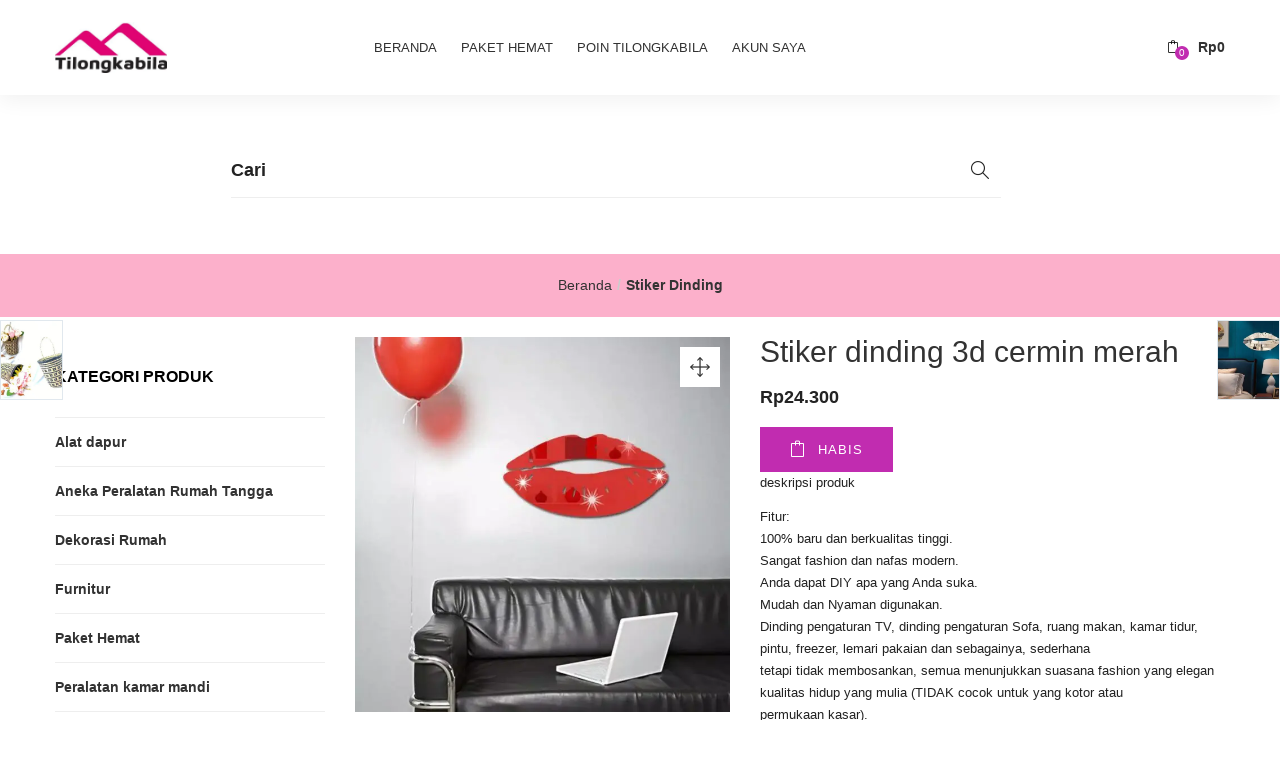

--- FILE ---
content_type: text/html; charset=UTF-8
request_url: https://tilongkabila.com/produk/stiker-dinding-3d-cermin-merah/
body_size: 34882
content:
<!DOCTYPE html>
<html lang="id" itemscope itemtype="https://schema.org/Product" class="no-js">
<head><meta charset="UTF-8"><script>if(navigator.userAgent.match(/MSIE|Internet Explorer/i)||navigator.userAgent.match(/Trident\/7\..*?rv:11/i)){var href=document.location.href;if(!href.match(/[?&]nowprocket/)){if(href.indexOf("?")==-1){if(href.indexOf("#")==-1){document.location.href=href+"?nowprocket=1"}else{document.location.href=href.replace("#","?nowprocket=1#")}}else{if(href.indexOf("#")==-1){document.location.href=href+"&nowprocket=1"}else{document.location.href=href.replace("#","&nowprocket=1#")}}}}</script><script>class RocketLazyLoadScripts{constructor(e){this.triggerEvents=e,this.eventOptions={passive:!0},this.userEventListener=this.triggerListener.bind(this),this.delayedScripts={normal:[],async:[],defer:[]},this.allJQueries=[]}_addUserInteractionListener(e){this.triggerEvents.forEach((t=>window.addEventListener(t,e.userEventListener,e.eventOptions)))}_removeUserInteractionListener(e){this.triggerEvents.forEach((t=>window.removeEventListener(t,e.userEventListener,e.eventOptions)))}triggerListener(){this._removeUserInteractionListener(this),"loading"===document.readyState?document.addEventListener("DOMContentLoaded",this._loadEverythingNow.bind(this)):this._loadEverythingNow()}async _loadEverythingNow(){this._delayEventListeners(),this._delayJQueryReady(this),this._handleDocumentWrite(),this._registerAllDelayedScripts(),this._preloadAllScripts(),await this._loadScriptsFromList(this.delayedScripts.normal),await this._loadScriptsFromList(this.delayedScripts.defer),await this._loadScriptsFromList(this.delayedScripts.async),await this._triggerDOMContentLoaded(),await this._triggerWindowLoad(),window.dispatchEvent(new Event("rocket-allScriptsLoaded"))}_registerAllDelayedScripts(){document.querySelectorAll("script[type=rocketlazyloadscript]").forEach((e=>{e.hasAttribute("src")?e.hasAttribute("async")&&!1!==e.async?this.delayedScripts.async.push(e):e.hasAttribute("defer")&&!1!==e.defer||"module"===e.getAttribute("data-rocket-type")?this.delayedScripts.defer.push(e):this.delayedScripts.normal.push(e):this.delayedScripts.normal.push(e)}))}async _transformScript(e){return await this._requestAnimFrame(),new Promise((t=>{const n=document.createElement("script");let r;[...e.attributes].forEach((e=>{let t=e.nodeName;"type"!==t&&("data-rocket-type"===t&&(t="type",r=e.nodeValue),n.setAttribute(t,e.nodeValue))})),e.hasAttribute("src")?(n.addEventListener("load",t),n.addEventListener("error",t)):(n.text=e.text,t()),e.parentNode.replaceChild(n,e)}))}async _loadScriptsFromList(e){const t=e.shift();return t?(await this._transformScript(t),this._loadScriptsFromList(e)):Promise.resolve()}_preloadAllScripts(){var e=document.createDocumentFragment();[...this.delayedScripts.normal,...this.delayedScripts.defer,...this.delayedScripts.async].forEach((t=>{const n=t.getAttribute("src");if(n){const t=document.createElement("link");t.href=n,t.rel="preload",t.as="script",e.appendChild(t)}})),document.head.appendChild(e)}_delayEventListeners(){let e={};function t(t,n){!function(t){function n(n){return e[t].eventsToRewrite.indexOf(n)>=0?"rocket-"+n:n}e[t]||(e[t]={originalFunctions:{add:t.addEventListener,remove:t.removeEventListener},eventsToRewrite:[]},t.addEventListener=function(){arguments[0]=n(arguments[0]),e[t].originalFunctions.add.apply(t,arguments)},t.removeEventListener=function(){arguments[0]=n(arguments[0]),e[t].originalFunctions.remove.apply(t,arguments)})}(t),e[t].eventsToRewrite.push(n)}function n(e,t){let n=e[t];Object.defineProperty(e,t,{get:()=>n||function(){},set(r){e["rocket"+t]=n=r}})}t(document,"DOMContentLoaded"),t(window,"DOMContentLoaded"),t(window,"load"),t(window,"pageshow"),t(document,"readystatechange"),n(document,"onreadystatechange"),n(window,"onload"),n(window,"onpageshow")}_delayJQueryReady(e){let t=window.jQuery;Object.defineProperty(window,"jQuery",{get:()=>t,set(n){if(n&&n.fn&&!e.allJQueries.includes(n)){n.fn.ready=n.fn.init.prototype.ready=function(t){e.domReadyFired?t.bind(document)(n):document.addEventListener("rocket-DOMContentLoaded",(()=>t.bind(document)(n)))};const t=n.fn.on;n.fn.on=n.fn.init.prototype.on=function(){if(this[0]===window){function e(e){return e.split(" ").map((e=>"load"===e||0===e.indexOf("load.")?"rocket-jquery-load":e)).join(" ")}"string"==typeof arguments[0]||arguments[0]instanceof String?arguments[0]=e(arguments[0]):"object"==typeof arguments[0]&&Object.keys(arguments[0]).forEach((t=>{delete Object.assign(arguments[0],{[e(t)]:arguments[0][t]})[t]}))}return t.apply(this,arguments),this},e.allJQueries.push(n)}t=n}})}async _triggerDOMContentLoaded(){this.domReadyFired=!0,await this._requestAnimFrame(),document.dispatchEvent(new Event("rocket-DOMContentLoaded")),await this._requestAnimFrame(),window.dispatchEvent(new Event("rocket-DOMContentLoaded")),await this._requestAnimFrame(),document.dispatchEvent(new Event("rocket-readystatechange")),await this._requestAnimFrame(),document.rocketonreadystatechange&&document.rocketonreadystatechange()}async _triggerWindowLoad(){await this._requestAnimFrame(),window.dispatchEvent(new Event("rocket-load")),await this._requestAnimFrame(),window.rocketonload&&window.rocketonload(),await this._requestAnimFrame(),this.allJQueries.forEach((e=>e(window).trigger("rocket-jquery-load"))),window.dispatchEvent(new Event("rocket-pageshow")),await this._requestAnimFrame(),window.rocketonpageshow&&window.rocketonpageshow()}_handleDocumentWrite(){const e=new Map;document.write=document.writeln=function(t){const n=document.currentScript,r=document.createRange(),i=n.parentElement;let o=e.get(n);void 0===o&&(o=n.nextSibling,e.set(n,o));const a=document.createDocumentFragment();r.setStart(a,0),a.appendChild(r.createContextualFragment(t)),i.insertBefore(a,o)}}async _requestAnimFrame(){return new Promise((e=>requestAnimationFrame(e)))}static run(){const e=new RocketLazyLoadScripts(["keydown","mousemove","touchmove","touchstart","touchend","wheel"]);e._addUserInteractionListener(e)}}RocketLazyLoadScripts.run();</script>
	
	<meta name="viewport" content="width=device-width">
	<link rel="profile" href="http://gmpg.org/xfn/11">
	<link rel="pingback" href="https://tilongkabila.com/xmlrpc.php">

	<title>Stiker dinding 3d cermin merah &#8211; Tilongkabila.com</title>
<meta name='robots' content='max-image-preview:large' />
	<style>img:is([sizes="auto" i], [sizes^="auto," i]) { contain-intrinsic-size: 3000px 1500px }</style>
	<link rel='dns-prefetch' href='//capi-automation.s3.us-east-2.amazonaws.com' />
<link rel='dns-prefetch' href='//fonts.googleapis.com' />
<link rel='dns-prefetch' href='//fonts.gstatic.com' />
<link rel='dns-prefetch' href='//ajax.googleapis.com' />
<link rel='dns-prefetch' href='//apis.google.com' />
<link rel='dns-prefetch' href='//google-analytics.com' />
<link rel='dns-prefetch' href='//www.google-analytics.com' />
<link rel='dns-prefetch' href='//ssl.google-analytics.com' />
<link rel='dns-prefetch' href='//youtube.com' />
<link rel='dns-prefetch' href='//s.gravatar.com' />
<link rel="alternate" type="application/rss+xml" title="Tilongkabila.com &raquo; Feed" href="https://tilongkabila.com/feed/" />
<link rel="alternate" type="application/rss+xml" title="Tilongkabila.com &raquo; Umpan Komentar" href="https://tilongkabila.com/comments/feed/" />
		<style>
			.lazyload,
			.lazyloading {
				max-width: 100%;
			}
		</style>
		<script type="rocketlazyloadscript" data-rocket-type="text/javascript">
/* <![CDATA[ */
window._wpemojiSettings = {"baseUrl":"https:\/\/s.w.org\/images\/core\/emoji\/16.0.1\/72x72\/","ext":".png","svgUrl":"https:\/\/s.w.org\/images\/core\/emoji\/16.0.1\/svg\/","svgExt":".svg","source":{"concatemoji":"https:\/\/tilongkabila.com\/wp-includes\/js\/wp-emoji-release.min.js?ver=6.8.3"}};
/*! This file is auto-generated */
!function(s,n){var o,i,e;function c(e){try{var t={supportTests:e,timestamp:(new Date).valueOf()};sessionStorage.setItem(o,JSON.stringify(t))}catch(e){}}function p(e,t,n){e.clearRect(0,0,e.canvas.width,e.canvas.height),e.fillText(t,0,0);var t=new Uint32Array(e.getImageData(0,0,e.canvas.width,e.canvas.height).data),a=(e.clearRect(0,0,e.canvas.width,e.canvas.height),e.fillText(n,0,0),new Uint32Array(e.getImageData(0,0,e.canvas.width,e.canvas.height).data));return t.every(function(e,t){return e===a[t]})}function u(e,t){e.clearRect(0,0,e.canvas.width,e.canvas.height),e.fillText(t,0,0);for(var n=e.getImageData(16,16,1,1),a=0;a<n.data.length;a++)if(0!==n.data[a])return!1;return!0}function f(e,t,n,a){switch(t){case"flag":return n(e,"\ud83c\udff3\ufe0f\u200d\u26a7\ufe0f","\ud83c\udff3\ufe0f\u200b\u26a7\ufe0f")?!1:!n(e,"\ud83c\udde8\ud83c\uddf6","\ud83c\udde8\u200b\ud83c\uddf6")&&!n(e,"\ud83c\udff4\udb40\udc67\udb40\udc62\udb40\udc65\udb40\udc6e\udb40\udc67\udb40\udc7f","\ud83c\udff4\u200b\udb40\udc67\u200b\udb40\udc62\u200b\udb40\udc65\u200b\udb40\udc6e\u200b\udb40\udc67\u200b\udb40\udc7f");case"emoji":return!a(e,"\ud83e\udedf")}return!1}function g(e,t,n,a){var r="undefined"!=typeof WorkerGlobalScope&&self instanceof WorkerGlobalScope?new OffscreenCanvas(300,150):s.createElement("canvas"),o=r.getContext("2d",{willReadFrequently:!0}),i=(o.textBaseline="top",o.font="600 32px Arial",{});return e.forEach(function(e){i[e]=t(o,e,n,a)}),i}function t(e){var t=s.createElement("script");t.src=e,t.defer=!0,s.head.appendChild(t)}"undefined"!=typeof Promise&&(o="wpEmojiSettingsSupports",i=["flag","emoji"],n.supports={everything:!0,everythingExceptFlag:!0},e=new Promise(function(e){s.addEventListener("DOMContentLoaded",e,{once:!0})}),new Promise(function(t){var n=function(){try{var e=JSON.parse(sessionStorage.getItem(o));if("object"==typeof e&&"number"==typeof e.timestamp&&(new Date).valueOf()<e.timestamp+604800&&"object"==typeof e.supportTests)return e.supportTests}catch(e){}return null}();if(!n){if("undefined"!=typeof Worker&&"undefined"!=typeof OffscreenCanvas&&"undefined"!=typeof URL&&URL.createObjectURL&&"undefined"!=typeof Blob)try{var e="postMessage("+g.toString()+"("+[JSON.stringify(i),f.toString(),p.toString(),u.toString()].join(",")+"));",a=new Blob([e],{type:"text/javascript"}),r=new Worker(URL.createObjectURL(a),{name:"wpTestEmojiSupports"});return void(r.onmessage=function(e){c(n=e.data),r.terminate(),t(n)})}catch(e){}c(n=g(i,f,p,u))}t(n)}).then(function(e){for(var t in e)n.supports[t]=e[t],n.supports.everything=n.supports.everything&&n.supports[t],"flag"!==t&&(n.supports.everythingExceptFlag=n.supports.everythingExceptFlag&&n.supports[t]);n.supports.everythingExceptFlag=n.supports.everythingExceptFlag&&!n.supports.flag,n.DOMReady=!1,n.readyCallback=function(){n.DOMReady=!0}}).then(function(){return e}).then(function(){var e;n.supports.everything||(n.readyCallback(),(e=n.source||{}).concatemoji?t(e.concatemoji):e.wpemoji&&e.twemoji&&(t(e.twemoji),t(e.wpemoji)))}))}((window,document),window._wpemojiSettings);
/* ]]> */
</script>
<style id='wp-emoji-styles-inline-css' type='text/css'>

	img.wp-smiley, img.emoji {
		display: inline !important;
		border: none !important;
		box-shadow: none !important;
		height: 1em !important;
		width: 1em !important;
		margin: 0 0.07em !important;
		vertical-align: -0.1em !important;
		background: none !important;
		padding: 0 !important;
	}
</style>
<link rel='stylesheet' id='wp-block-library-css' href='https://tilongkabila.com/wp-includes/css/dist/block-library/style.min.css?ver=6.8.3' type='text/css' media='all' />
<style id='classic-theme-styles-inline-css' type='text/css'>
/*! This file is auto-generated */
.wp-block-button__link{color:#fff;background-color:#32373c;border-radius:9999px;box-shadow:none;text-decoration:none;padding:calc(.667em + 2px) calc(1.333em + 2px);font-size:1.125em}.wp-block-file__button{background:#32373c;color:#fff;text-decoration:none}
</style>
<style id='global-styles-inline-css' type='text/css'>
:root{--wp--preset--aspect-ratio--square: 1;--wp--preset--aspect-ratio--4-3: 4/3;--wp--preset--aspect-ratio--3-4: 3/4;--wp--preset--aspect-ratio--3-2: 3/2;--wp--preset--aspect-ratio--2-3: 2/3;--wp--preset--aspect-ratio--16-9: 16/9;--wp--preset--aspect-ratio--9-16: 9/16;--wp--preset--color--black: #000000;--wp--preset--color--cyan-bluish-gray: #abb8c3;--wp--preset--color--white: #ffffff;--wp--preset--color--pale-pink: #f78da7;--wp--preset--color--vivid-red: #cf2e2e;--wp--preset--color--luminous-vivid-orange: #ff6900;--wp--preset--color--luminous-vivid-amber: #fcb900;--wp--preset--color--light-green-cyan: #7bdcb5;--wp--preset--color--vivid-green-cyan: #00d084;--wp--preset--color--pale-cyan-blue: #8ed1fc;--wp--preset--color--vivid-cyan-blue: #0693e3;--wp--preset--color--vivid-purple: #9b51e0;--wp--preset--gradient--vivid-cyan-blue-to-vivid-purple: linear-gradient(135deg,rgba(6,147,227,1) 0%,rgb(155,81,224) 100%);--wp--preset--gradient--light-green-cyan-to-vivid-green-cyan: linear-gradient(135deg,rgb(122,220,180) 0%,rgb(0,208,130) 100%);--wp--preset--gradient--luminous-vivid-amber-to-luminous-vivid-orange: linear-gradient(135deg,rgba(252,185,0,1) 0%,rgba(255,105,0,1) 100%);--wp--preset--gradient--luminous-vivid-orange-to-vivid-red: linear-gradient(135deg,rgba(255,105,0,1) 0%,rgb(207,46,46) 100%);--wp--preset--gradient--very-light-gray-to-cyan-bluish-gray: linear-gradient(135deg,rgb(238,238,238) 0%,rgb(169,184,195) 100%);--wp--preset--gradient--cool-to-warm-spectrum: linear-gradient(135deg,rgb(74,234,220) 0%,rgb(151,120,209) 20%,rgb(207,42,186) 40%,rgb(238,44,130) 60%,rgb(251,105,98) 80%,rgb(254,248,76) 100%);--wp--preset--gradient--blush-light-purple: linear-gradient(135deg,rgb(255,206,236) 0%,rgb(152,150,240) 100%);--wp--preset--gradient--blush-bordeaux: linear-gradient(135deg,rgb(254,205,165) 0%,rgb(254,45,45) 50%,rgb(107,0,62) 100%);--wp--preset--gradient--luminous-dusk: linear-gradient(135deg,rgb(255,203,112) 0%,rgb(199,81,192) 50%,rgb(65,88,208) 100%);--wp--preset--gradient--pale-ocean: linear-gradient(135deg,rgb(255,245,203) 0%,rgb(182,227,212) 50%,rgb(51,167,181) 100%);--wp--preset--gradient--electric-grass: linear-gradient(135deg,rgb(202,248,128) 0%,rgb(113,206,126) 100%);--wp--preset--gradient--midnight: linear-gradient(135deg,rgb(2,3,129) 0%,rgb(40,116,252) 100%);--wp--preset--font-size--small: 13px;--wp--preset--font-size--medium: 20px;--wp--preset--font-size--large: 36px;--wp--preset--font-size--x-large: 42px;--wp--preset--spacing--20: 0.44rem;--wp--preset--spacing--30: 0.67rem;--wp--preset--spacing--40: 1rem;--wp--preset--spacing--50: 1.5rem;--wp--preset--spacing--60: 2.25rem;--wp--preset--spacing--70: 3.38rem;--wp--preset--spacing--80: 5.06rem;--wp--preset--shadow--natural: 6px 6px 9px rgba(0, 0, 0, 0.2);--wp--preset--shadow--deep: 12px 12px 50px rgba(0, 0, 0, 0.4);--wp--preset--shadow--sharp: 6px 6px 0px rgba(0, 0, 0, 0.2);--wp--preset--shadow--outlined: 6px 6px 0px -3px rgba(255, 255, 255, 1), 6px 6px rgba(0, 0, 0, 1);--wp--preset--shadow--crisp: 6px 6px 0px rgba(0, 0, 0, 1);}:where(.is-layout-flex){gap: 0.5em;}:where(.is-layout-grid){gap: 0.5em;}body .is-layout-flex{display: flex;}.is-layout-flex{flex-wrap: wrap;align-items: center;}.is-layout-flex > :is(*, div){margin: 0;}body .is-layout-grid{display: grid;}.is-layout-grid > :is(*, div){margin: 0;}:where(.wp-block-columns.is-layout-flex){gap: 2em;}:where(.wp-block-columns.is-layout-grid){gap: 2em;}:where(.wp-block-post-template.is-layout-flex){gap: 1.25em;}:where(.wp-block-post-template.is-layout-grid){gap: 1.25em;}.has-black-color{color: var(--wp--preset--color--black) !important;}.has-cyan-bluish-gray-color{color: var(--wp--preset--color--cyan-bluish-gray) !important;}.has-white-color{color: var(--wp--preset--color--white) !important;}.has-pale-pink-color{color: var(--wp--preset--color--pale-pink) !important;}.has-vivid-red-color{color: var(--wp--preset--color--vivid-red) !important;}.has-luminous-vivid-orange-color{color: var(--wp--preset--color--luminous-vivid-orange) !important;}.has-luminous-vivid-amber-color{color: var(--wp--preset--color--luminous-vivid-amber) !important;}.has-light-green-cyan-color{color: var(--wp--preset--color--light-green-cyan) !important;}.has-vivid-green-cyan-color{color: var(--wp--preset--color--vivid-green-cyan) !important;}.has-pale-cyan-blue-color{color: var(--wp--preset--color--pale-cyan-blue) !important;}.has-vivid-cyan-blue-color{color: var(--wp--preset--color--vivid-cyan-blue) !important;}.has-vivid-purple-color{color: var(--wp--preset--color--vivid-purple) !important;}.has-black-background-color{background-color: var(--wp--preset--color--black) !important;}.has-cyan-bluish-gray-background-color{background-color: var(--wp--preset--color--cyan-bluish-gray) !important;}.has-white-background-color{background-color: var(--wp--preset--color--white) !important;}.has-pale-pink-background-color{background-color: var(--wp--preset--color--pale-pink) !important;}.has-vivid-red-background-color{background-color: var(--wp--preset--color--vivid-red) !important;}.has-luminous-vivid-orange-background-color{background-color: var(--wp--preset--color--luminous-vivid-orange) !important;}.has-luminous-vivid-amber-background-color{background-color: var(--wp--preset--color--luminous-vivid-amber) !important;}.has-light-green-cyan-background-color{background-color: var(--wp--preset--color--light-green-cyan) !important;}.has-vivid-green-cyan-background-color{background-color: var(--wp--preset--color--vivid-green-cyan) !important;}.has-pale-cyan-blue-background-color{background-color: var(--wp--preset--color--pale-cyan-blue) !important;}.has-vivid-cyan-blue-background-color{background-color: var(--wp--preset--color--vivid-cyan-blue) !important;}.has-vivid-purple-background-color{background-color: var(--wp--preset--color--vivid-purple) !important;}.has-black-border-color{border-color: var(--wp--preset--color--black) !important;}.has-cyan-bluish-gray-border-color{border-color: var(--wp--preset--color--cyan-bluish-gray) !important;}.has-white-border-color{border-color: var(--wp--preset--color--white) !important;}.has-pale-pink-border-color{border-color: var(--wp--preset--color--pale-pink) !important;}.has-vivid-red-border-color{border-color: var(--wp--preset--color--vivid-red) !important;}.has-luminous-vivid-orange-border-color{border-color: var(--wp--preset--color--luminous-vivid-orange) !important;}.has-luminous-vivid-amber-border-color{border-color: var(--wp--preset--color--luminous-vivid-amber) !important;}.has-light-green-cyan-border-color{border-color: var(--wp--preset--color--light-green-cyan) !important;}.has-vivid-green-cyan-border-color{border-color: var(--wp--preset--color--vivid-green-cyan) !important;}.has-pale-cyan-blue-border-color{border-color: var(--wp--preset--color--pale-cyan-blue) !important;}.has-vivid-cyan-blue-border-color{border-color: var(--wp--preset--color--vivid-cyan-blue) !important;}.has-vivid-purple-border-color{border-color: var(--wp--preset--color--vivid-purple) !important;}.has-vivid-cyan-blue-to-vivid-purple-gradient-background{background: var(--wp--preset--gradient--vivid-cyan-blue-to-vivid-purple) !important;}.has-light-green-cyan-to-vivid-green-cyan-gradient-background{background: var(--wp--preset--gradient--light-green-cyan-to-vivid-green-cyan) !important;}.has-luminous-vivid-amber-to-luminous-vivid-orange-gradient-background{background: var(--wp--preset--gradient--luminous-vivid-amber-to-luminous-vivid-orange) !important;}.has-luminous-vivid-orange-to-vivid-red-gradient-background{background: var(--wp--preset--gradient--luminous-vivid-orange-to-vivid-red) !important;}.has-very-light-gray-to-cyan-bluish-gray-gradient-background{background: var(--wp--preset--gradient--very-light-gray-to-cyan-bluish-gray) !important;}.has-cool-to-warm-spectrum-gradient-background{background: var(--wp--preset--gradient--cool-to-warm-spectrum) !important;}.has-blush-light-purple-gradient-background{background: var(--wp--preset--gradient--blush-light-purple) !important;}.has-blush-bordeaux-gradient-background{background: var(--wp--preset--gradient--blush-bordeaux) !important;}.has-luminous-dusk-gradient-background{background: var(--wp--preset--gradient--luminous-dusk) !important;}.has-pale-ocean-gradient-background{background: var(--wp--preset--gradient--pale-ocean) !important;}.has-electric-grass-gradient-background{background: var(--wp--preset--gradient--electric-grass) !important;}.has-midnight-gradient-background{background: var(--wp--preset--gradient--midnight) !important;}.has-small-font-size{font-size: var(--wp--preset--font-size--small) !important;}.has-medium-font-size{font-size: var(--wp--preset--font-size--medium) !important;}.has-large-font-size{font-size: var(--wp--preset--font-size--large) !important;}.has-x-large-font-size{font-size: var(--wp--preset--font-size--x-large) !important;}
:where(.wp-block-post-template.is-layout-flex){gap: 1.25em;}:where(.wp-block-post-template.is-layout-grid){gap: 1.25em;}
:where(.wp-block-columns.is-layout-flex){gap: 2em;}:where(.wp-block-columns.is-layout-grid){gap: 2em;}
:root :where(.wp-block-pullquote){font-size: 1.5em;line-height: 1.6;}
</style>
<link data-minify="1" rel='stylesheet' id='contact-form-7-css' href='https://tilongkabila.com/wp-content/cache/min/1/wp-content/plugins/contact-form-7/includes/css/styles.css?ver=1768795720' type='text/css' media='all' />
<link data-minify="1" rel='stylesheet' id='nb-invoice-admin-frontent-css-css' href='https://tilongkabila.com/wp-content/cache/min/1/wp-content/plugins/netbase-smart-invoice-master/assets/css/nb_invoice_frontend.css?ver=1768795720' type='text/css' media='all' />
<link rel='stylesheet' id='photoswipe-css' href='https://tilongkabila.com/wp-content/plugins/woocommerce/assets/css/photoswipe/photoswipe.min.css?ver=10.4.3' type='text/css' media='all' />
<link rel='stylesheet' id='photoswipe-default-skin-css' href='https://tilongkabila.com/wp-content/plugins/woocommerce/assets/css/photoswipe/default-skin/default-skin.min.css?ver=10.4.3' type='text/css' media='all' />
<link data-minify="1" rel='stylesheet' id='woocommerce-layout-css' href='https://tilongkabila.com/wp-content/cache/min/1/wp-content/plugins/woocommerce/assets/css/woocommerce-layout.css?ver=1768795720' type='text/css' media='all' />
<link data-minify="1" rel='stylesheet' id='woocommerce-smallscreen-css' href='https://tilongkabila.com/wp-content/cache/min/1/wp-content/plugins/woocommerce/assets/css/woocommerce-smallscreen.css?ver=1768795720' type='text/css' media='only screen and (max-width: 768px)' />
<link data-minify="1" rel='stylesheet' id='woocommerce-general-css' href='https://tilongkabila.com/wp-content/cache/min/1/wp-content/plugins/woocommerce/assets/css/woocommerce.css?ver=1768795720' type='text/css' media='all' />
<style id='woocommerce-inline-inline-css' type='text/css'>
.woocommerce form .form-row .required { visibility: visible; }
</style>
<link data-minify="1" rel='stylesheet' id='puca-gutenberg-frontend-css' href='https://tilongkabila.com/wp-content/cache/min/1/wp-content/themes/puca/css/gutenberg/gutenberg-frontend.css?ver=1768795720' type='text/css' media='all' />
<link data-minify="1" rel='stylesheet' id='puca-woocommerce-css' href='https://tilongkabila.com/wp-content/cache/min/1/wp-content/themes/puca/css/skins/fashion/woocommerce.css?ver=1768795721' type='text/css' media='all' />
<link data-minify="1" rel='stylesheet' id='bootstrap-css' href='https://tilongkabila.com/wp-content/cache/min/1/wp-content/themes/puca/css/bootstrap.css?ver=1768795721' type='text/css' media='all' />
<link data-minify="1" rel='stylesheet' id='puca-template-css' href='https://tilongkabila.com/wp-content/cache/min/1/wp-content/themes/puca/css/skins/fashion/template.css?ver=1768795722' type='text/css' media='all' />
<style id='puca-template-inline-css' type='text/css'>
.vc_custom_1507888171746{border-top-width: 1px !important;padding-top: 25px !important;padding-bottom: 25px !important;border-top-color: #eeeeee !important;border-top-style: solid !important;}:root {--tb-theme-color: #c12cb0;--tb-theme-color-hover: #a42595;}:root {--tb-text-primary-font: Arial, Helvetica, sans-serif;--tb-text-second-font: 'Bookman Old Style', serif;}/* Menu Link Color Active *//* Woocommerce Breadcrumbs */.site-header .logo img {max-width: 112px;}.site-header .logo img {padding-top: 0;padding-right: 0;padding-bottom: 0;padding-left: 0;}@media (max-width: 1024px) {/* Limit logo image height for tablets according to tablets header height */.logo-tablet a img {max-width: 112px;}.logo-tablet a img {padding-top: 0;padding-right: 0;padding-bottom: 0;padding-left: 0;}}@media (max-width: 768px) {/* Limit logo image height for mobile according to mobile header height */.mobile-logo a img {max-width: 130px;}.mobile-logo a img {padding-top: 0;padding-right: 0;padding-bottom: 0;padding-left: 0;}}/* Custom CSS */
</style>
<link data-minify="1" rel='stylesheet' id='puca-style-css' href='https://tilongkabila.com/wp-content/cache/min/1/wp-content/themes/puca/style.css?ver=1768795722' type='text/css' media='all' />
<link data-minify="1" rel='stylesheet' id='font-awesome-css' href='https://tilongkabila.com/wp-content/cache/min/1/wp-content/themes/puca/css/font-awesome.css?ver=1768795722' type='text/css' media='all' />
<link data-minify="1" rel='stylesheet' id='font-tbay-css' href='https://tilongkabila.com/wp-content/cache/min/1/wp-content/themes/puca/css/font-tbay-custom.css?ver=1768795722' type='text/css' media='all' />
<link data-minify="1" rel='stylesheet' id='simple-line-icons-css' href='https://tilongkabila.com/wp-content/cache/min/1/wp-content/themes/puca/css/simple-line-icons.css?ver=1768795722' type='text/css' media='all' />
<link data-minify="1" rel='stylesheet' id='animate-css-css' href='https://tilongkabila.com/wp-content/cache/min/1/wp-content/themes/puca/css/animate.css?ver=1768795723' type='text/css' media='all' />
<link data-minify="1" rel='stylesheet' id='jquery-treeview-css' href='https://tilongkabila.com/wp-content/cache/min/1/wp-content/themes/puca/css/jquery.treeview.css?ver=1768795723' type='text/css' media='all' />
<link data-minify="1" rel='stylesheet' id='puca-child-style-css' href='https://tilongkabila.com/wp-content/cache/min/1/wp-content/themes/puca-child/style.css?ver=1768795723' type='text/css' media='all' />
<script type="rocketlazyloadscript" data-rocket-type="text/javascript">
            window._nslDOMReady = (function () {
                const executedCallbacks = new Set();
            
                return function (callback) {
                    /**
                    * Third parties might dispatch DOMContentLoaded events, so we need to ensure that we only run our callback once!
                    */
                    if (executedCallbacks.has(callback)) return;
            
                    const wrappedCallback = function () {
                        if (executedCallbacks.has(callback)) return;
                        executedCallbacks.add(callback);
                        callback();
                    };
            
                    if (document.readyState === "complete" || document.readyState === "interactive") {
                        wrappedCallback();
                    } else {
                        document.addEventListener("DOMContentLoaded", wrappedCallback);
                    }
                };
            })();
        </script><script type="text/javascript" src="https://tilongkabila.com/wp-includes/js/jquery/jquery.min.js?ver=3.7.1" id="jquery-core-js" defer></script>
<script type="rocketlazyloadscript" data-rocket-type="text/javascript" src="https://tilongkabila.com/wp-includes/js/jquery/jquery-migrate.min.js?ver=3.4.1" id="jquery-migrate-js" defer></script>
<script type="rocketlazyloadscript" data-rocket-type="text/javascript" src="https://tilongkabila.com/wp-content/plugins/woocommerce/assets/js/jquery-blockui/jquery.blockUI.min.js?ver=2.7.0-wc.10.4.3" id="wc-jquery-blockui-js" data-wp-strategy="defer" defer></script>
<script type="text/javascript" id="wc-add-to-cart-js-extra">
/* <![CDATA[ */
var wc_add_to_cart_params = {"ajax_url":"\/wp-admin\/admin-ajax.php","wc_ajax_url":"\/?wc-ajax=%%endpoint%%","i18n_view_cart":"Lihat keranjang","cart_url":"https:\/\/tilongkabila.com\/cart\/","is_cart":"","cart_redirect_after_add":"yes"};
/* ]]> */
</script>
<script type="rocketlazyloadscript" data-rocket-type="text/javascript" src="https://tilongkabila.com/wp-content/plugins/woocommerce/assets/js/frontend/add-to-cart.min.js?ver=10.4.3" id="wc-add-to-cart-js" data-wp-strategy="defer" defer></script>
<script type="text/javascript" src="https://tilongkabila.com/wp-content/plugins/woocommerce/assets/js/zoom/jquery.zoom.min.js?ver=1.7.21-wc.10.4.3" id="wc-zoom-js" defer="defer" data-wp-strategy="defer"></script>
<script type="text/javascript" src="https://tilongkabila.com/wp-content/plugins/woocommerce/assets/js/flexslider/jquery.flexslider.min.js?ver=2.7.2-wc.10.4.3" id="wc-flexslider-js" defer="defer" data-wp-strategy="defer"></script>
<script type="text/javascript" src="https://tilongkabila.com/wp-content/plugins/woocommerce/assets/js/photoswipe/photoswipe.min.js?ver=4.1.1-wc.10.4.3" id="wc-photoswipe-js" defer="defer" data-wp-strategy="defer"></script>
<script type="text/javascript" src="https://tilongkabila.com/wp-content/plugins/woocommerce/assets/js/photoswipe/photoswipe-ui-default.min.js?ver=4.1.1-wc.10.4.3" id="wc-photoswipe-ui-default-js" defer="defer" data-wp-strategy="defer"></script>
<script type="text/javascript" id="wc-single-product-js-extra">
/* <![CDATA[ */
var wc_single_product_params = {"i18n_required_rating_text":"Silakan pilih rating","i18n_rating_options":["1 bintang dari 5","2 bintang dari 5","3 bintang dari 5","4 bintang dari 5","5 bintang dari 5"],"i18n_product_gallery_trigger_text":"Lihat galeri gambar layar penuh","review_rating_required":"yes","flexslider":{"rtl":false,"animation":"slide","smoothHeight":true,"directionNav":false,"controlNav":"thumbnails","slideshow":false,"animationSpeed":500,"animationLoop":false,"allowOneSlide":false},"zoom_enabled":"1","zoom_options":[],"photoswipe_enabled":"1","photoswipe_options":{"shareEl":false,"closeOnScroll":false,"history":false,"hideAnimationDuration":0,"showAnimationDuration":0},"flexslider_enabled":"1"};
/* ]]> */
</script>
<script type="text/javascript" src="https://tilongkabila.com/wp-content/plugins/woocommerce/assets/js/frontend/single-product.min.js?ver=10.4.3" id="wc-single-product-js" defer="defer" data-wp-strategy="defer"></script>
<script type="rocketlazyloadscript" data-rocket-type="text/javascript" src="https://tilongkabila.com/wp-content/plugins/woocommerce/assets/js/js-cookie/js.cookie.min.js?ver=2.1.4-wc.10.4.3" id="wc-js-cookie-js" defer="defer" data-wp-strategy="defer"></script>
<script type="text/javascript" id="woocommerce-js-extra">
/* <![CDATA[ */
var woocommerce_params = {"ajax_url":"\/wp-admin\/admin-ajax.php","wc_ajax_url":"\/?wc-ajax=%%endpoint%%","i18n_password_show":"Tampilkan kata sandi","i18n_password_hide":"Sembunyikan kata sandi"};
/* ]]> */
</script>
<script type="rocketlazyloadscript" data-rocket-type="text/javascript" src="https://tilongkabila.com/wp-content/plugins/woocommerce/assets/js/frontend/woocommerce.min.js?ver=10.4.3" id="woocommerce-js" defer="defer" data-wp-strategy="defer"></script>
<script type="rocketlazyloadscript" data-minify="1" data-rocket-type="text/javascript" src="https://tilongkabila.com/wp-content/cache/min/1/wp-content/plugins/js_composer/assets/js/vendors/woocommerce-add-to-cart.js?ver=1768795759" id="vc_woocommerce-add-to-cart-js-js" defer></script>
<script type="rocketlazyloadscript"></script>
<!-- OG: 3.3.8 --><link rel="image_src" href="https://tilongkabila.com/wp-content/smush-webp/2021/02/stiker-dinding-cermin-merah.jpg.webp" data-smush-webp-fallback="{&quot;href&quot;:&quot;https:\/\/tilongkabila.com\/wp-content\/uploads\/2021\/02\/stiker-dinding-cermin-merah.jpg&quot;}"><meta name="msapplication-TileImage" content="https://tilongkabila.com/wp-content/uploads/2021/02/stiker-dinding-cermin-merah.jpg">
<meta property="og:image" content="https://tilongkabila.com/wp-content/uploads/2021/02/stiker-dinding-cermin-merah.jpg"><meta property="og:image:secure_url" content="https://tilongkabila.com/wp-content/uploads/2021/02/stiker-dinding-cermin-merah.jpg"><meta property="og:image:width" content="365"><meta property="og:image:height" content="365"><meta property="og:image:alt" content="stiker dinding cermin merah"><meta property="og:image:type" content="image/jpeg"><meta property="og:description" content="deskripsi produk Fitur: 100% baru dan berkualitas tinggi. Sangat fashion dan nafas modern. Anda dapat DIY apa yang Anda suka. Mudah dan Nyaman digunakan. Dinding pengaturan TV, dinding pengaturan Sofa, ruang makan, kamar tidur, pintu, freezer, lemari pakaian dan sebagainya, sederhana tetapi tidak membosankan, semua menunjukkan suasana fashion yang elegan kualitas hidup yang mulia (TIDAK cocok untuk yang kotor atau permukaan kasar). Spesifikasi: Bahan: Akrilik Ukuran: Seperti yang ditunjukkan gambar Pola: Lip Fungsi: Wall Sticker Decal"><meta property="og:type" content="product"><meta property="og:locale" content="id"><meta property="og:site_name" content="Tilongkabila.com"><meta property="og:title" content="Stiker dinding 3d cermin merah"><meta property="og:url" content="https://tilongkabila.com/produk/stiker-dinding-3d-cermin-merah/"><meta property="og:updated_time" content="2021-11-20T17:12:23+07:00">
<meta property="twitter:partner" content="ogwp"><meta property="twitter:card" content="summary"><meta property="twitter:image" content="https://tilongkabila.com/wp-content/uploads/2021/02/stiker-dinding-cermin-merah.jpg"><meta property="twitter:image:alt" content="stiker dinding cermin merah"><meta property="twitter:title" content="Stiker dinding 3d cermin merah"><meta property="twitter:description" content="deskripsi produk Fitur: 100% baru dan berkualitas tinggi. Sangat fashion dan nafas modern. Anda dapat DIY apa yang Anda suka. Mudah dan Nyaman digunakan. Dinding pengaturan TV, dinding pengaturan..."><meta property="twitter:url" content="https://tilongkabila.com/produk/stiker-dinding-3d-cermin-merah/"><meta property="twitter:label1" content="Reading time"><meta property="twitter:data1" content="Less than a minute">
<meta itemprop="image" content="https://tilongkabila.com/wp-content/uploads/2021/02/stiker-dinding-cermin-merah.jpg"><meta itemprop="name" content="Stiker dinding 3d cermin merah"><meta itemprop="description" content="deskripsi produk Fitur: 100% baru dan berkualitas tinggi. Sangat fashion dan nafas modern. Anda dapat DIY apa yang Anda suka. Mudah dan Nyaman digunakan. Dinding pengaturan TV, dinding pengaturan Sofa, ruang makan, kamar tidur, pintu, freezer, lemari pakaian dan sebagainya, sederhana tetapi tidak membosankan, semua menunjukkan suasana fashion yang elegan kualitas hidup yang mulia (TIDAK cocok untuk yang kotor atau permukaan kasar). Spesifikasi: Bahan: Akrilik Ukuran: Seperti yang ditunjukkan gambar Pola: Lip Fungsi: Wall Sticker Decal"><meta itemprop="datePublished" content="2021-02-17"><meta itemprop="dateModified" content="2021-11-20T09:12:23+00:00">
<meta property="profile:first_name" content="Tilongkabila"><meta property="profile:username" content="Tilongkabila">
<meta property="product:retailer_item_id" content="U8KVJ9SDT6"><meta property="product:availability" content="outofstock"><meta property="product:weight" content="0.05"><meta property="product:price:amount" content="24300"><meta property="product:price:currency" content="IDR"><meta property="product:category" content="Stiker Dinding">
<!-- /OG -->

<link rel="https://api.w.org/" href="https://tilongkabila.com/wp-json/" /><link rel="alternate" title="JSON" type="application/json" href="https://tilongkabila.com/wp-json/wp/v2/product/39135" /><link rel="EditURI" type="application/rsd+xml" title="RSD" href="https://tilongkabila.com/xmlrpc.php?rsd" />
<meta name="generator" content="WordPress 6.8.3" />
<meta name="generator" content="WooCommerce 10.4.3" />
<link rel="canonical" href="https://tilongkabila.com/produk/stiker-dinding-3d-cermin-merah/" />
<link rel='shortlink' href='https://tilongkabila.com/?p=39135' />
<link rel="alternate" title="oEmbed (JSON)" type="application/json+oembed" href="https://tilongkabila.com/wp-json/oembed/1.0/embed?url=https%3A%2F%2Ftilongkabila.com%2Fproduk%2Fstiker-dinding-3d-cermin-merah%2F" />
<link rel="alternate" title="oEmbed (XML)" type="text/xml+oembed" href="https://tilongkabila.com/wp-json/oembed/1.0/embed?url=https%3A%2F%2Ftilongkabila.com%2Fproduk%2Fstiker-dinding-3d-cermin-merah%2F&#038;format=xml" />
<meta name="generator" content="Redux 4.5.9" /><script type="rocketlazyloadscript" data-rocket-type="text/javascript">
let buyone_ajax = {"ajaxurl":"https:\/\/tilongkabila.com\/wp-admin\/admin-ajax.php","variation":0,"tel_mask":"","work_mode":0,"success_action":4,"after_submit_form":"https:\/\/tilongkabila.com\/terima-kasih-order-cepat\/","after_message_form":"Order sukses","yandex_metrica":{"transfer_data_to_yandex_commerce":false,"data_layer":"dataLayer","goal_id":""},"add_an_order_to_woo_commerce":true};
window.dataLayer = window.dataLayer || [];
</script>
<!-- start Simple Custom CSS and JS -->
<script type="rocketlazyloadscript" data-rocket-type="text/javascript">window.addEventListener('DOMContentLoaded', function() {
jQuery(document).ready(function($) {
    if ($(window).width() <= 600) {
        $('.search-bar').css('display', 'block');
    }
});
});</script>
<!-- end Simple Custom CSS and JS -->
<!-- start Simple Custom CSS and JS -->
<style type="text/css">
/**
* Theme Name: Puca Child
* Description: This is a child theme for Puca
* Author: Thembay
* Author URI: https://thembay.com/
* Version: 2.5.1
* Template: puca
*/

/*  [ Add your custom css below ]
- - - - - - - - - - - - - - - - - - - - */
.topbar-device-mobile > div {
    -webkit-box-flex: 1;
    -moz-box-flex: 1;
    -webkit-flex: 1;
    -ms-flex: 1;
    flex: 1; 
}
.topbar-device-mobile > div.active-mobile,
.topbar-device-mobile > div.tbay-topcart {
    max-width: 30px; 
}
.topbar-device-mobile > div.tbay-dropdown-cart {
    flex: 0;
}
.topbar-device-mobile .search-device {
    -webkit-box-flex: unset;
    -moz-box-flex: unset;
    -webkit-flex: unset;
    -ms-flex: unset;
    flex: unset;
    width: 100%;
    display: block;
}
.topbar-device-mobile .search-device .tbay-search-form {
    display: block;
    background: #fff;
    padding-bottom: 0;
    border-bottom: 1px solid #eee;
    border-top: 1px solid #eee;
    box-shadow: 0 2px 6px rgba(0,0,0,0.06);
    z-index: 999;
}
.topbar-device-mobile .search-device .tbay-search-form .button-search {
    line-height: 38px;
}
.topbar-device-mobile .search-device .tbay-search-form.search-device-mobile {
    padding: 0;
    border: 0;
}

.topbar-device-mobile .search-device .tbay-search-form .input-group {
    width: 100%;
}
.search-device-mobile .tbay-search-form .tbay-search-result {
    width: calc(100% + 20px);
    left: -10px;
    z-index: 999;
}

@media (max-width: 767px) { 
    .topbar-device-mobile.visible-xxs {
        flex-wrap: wrap;
    }
    body.admin-bar .wrapper-container {
        padding-top: 155px;
    }
    .wrapper-container {
        padding-top: 109px;
    }
    .topbar-device-mobile .search-device {
        display: block !important;
        width: 100% !important;
    }
    .topbar-device-mobile .search-device .tbay-search-form {
        display: block !important;
        width: 100% !important;
    }
    .topbar-device-mobile .search-device .tbay-search-form .input-group {
        width: 100% !important;
    }
    .topbar-device-mobile .search-device .tbay-search-form .button-search {
        display: block !important;
    }
}
</style>
<!-- end Simple Custom CSS and JS -->
		<style>
			/* Thanks to https://github.com/paulirish/lite-youtube-embed and https://css-tricks.com/responsive-iframes/ */
			.smush-lazyload-video {
				min-height:240px;
				min-width:320px;
				--smush-video-aspect-ratio: 16/9;background-color: #000;position: relative;display: block;contain: content;background-position: center center;background-size: cover;cursor: pointer;
			}
			.smush-lazyload-video.loading{cursor:progress}
			.smush-lazyload-video::before{content:'';display:block;position:absolute;top:0;background-image:linear-gradient(rgba(0,0,0,0.6),transparent);background-position:top;background-repeat:repeat-x;height:60px;width:100%;transition:all .2s cubic-bezier(0,0,0.2,1)}
			.smush-lazyload-video::after{content:"";display:block;padding-bottom:calc(100% / (var(--smush-video-aspect-ratio)))}
			.smush-lazyload-video > iframe{width:100%;height:100%;position:absolute;top:0;left:0;border:0;opacity:0;transition:opacity .5s ease-in}
			.smush-lazyload-video.smush-lazyloaded-video > iframe{opacity:1}
			.smush-lazyload-video > .smush-play-btn{z-index:10;position: absolute;top:0;left:0;bottom:0;right:0;}
			.smush-lazyload-video > .smush-play-btn > .smush-play-btn-inner{opacity:0.75;display:flex;align-items: center;width:68px;height:48px;position:absolute;cursor:pointer;transform:translate3d(-50%,-50%,0);top:50%;left:50%;z-index:1;background-repeat:no-repeat;background-image:url('data:image/svg+xml;utf8,<svg xmlns="http://www.w3.org/2000/svg" viewBox="0 0 68 48"><path d="M66.52 7.74c-.78-2.93-2.49-5.41-5.42-6.19C55.79.13 34 0 34 0S12.21.13 6.9 1.55c-2.93.78-4.63 3.26-5.42 6.19C.06 13.05 0 24 0 24s.06 10.95 1.48 16.26c.78 2.93 2.49 5.41 5.42 6.19C12.21 47.87 34 48 34 48s21.79-.13 27.1-1.55c2.93-.78 4.64-3.26 5.42-6.19C67.94 34.95 68 24 68 24s-.06-10.95-1.48-16.26z" fill="red"/><path d="M45 24 27 14v20" fill="white"/></svg>');filter:grayscale(100%);transition:filter .5s cubic-bezier(0,0,0.2,1), opacity .5s cubic-bezier(0,0,0.2,1);border:none}
			.smush-lazyload-video:hover .smush-play-btn-inner,.smush-lazyload-video .smush-play-btn-inner:focus{filter:none;opacity:1}
			.smush-lazyload-video > .smush-play-btn > .smush-play-btn-inner span{display:none;width:100%;text-align:center;}
			.smush-lazyload-video.smush-lazyloaded-video{cursor:unset}
			.smush-lazyload-video.video-loaded::before,.smush-lazyload-video.smush-lazyloaded-video > .smush-play-btn,.smush-lazyload-video.loading > .smush-play-btn{display:none;opacity:0;pointer-events:none}
			.smush-lazyload-video.smush-lazyload-vimeo > .smush-play-btn > .smush-play-btn-inner{background-image:url("data:image/svg+xml,%3Csvg viewBox='0 0 203 120' xmlns='http://www.w3.org/2000/svg'%3E%3Cpath d='m0.25116 9.0474c0-4.9968 4.0507-9.0474 9.0474-9.0474h184.4c4.997 0 9.048 4.0507 9.048 9.0474v101.91c0 4.996-4.051 9.047-9.048 9.047h-184.4c-4.9968 0-9.0474-4.051-9.0474-9.047v-101.91z' fill='%2317d5ff' fill-opacity='.7'/%3E%3Cpath d='m131.1 59.05c0.731 0.4223 0.731 1.4783 0 1.9006l-45.206 26.099c-0.7316 0.4223-1.646-0.1056-1.646-0.9504v-52.199c0-0.8448 0.9144-1.3727 1.646-0.9504l45.206 26.099z' fill='%23fff'/%3E%3C/svg%3E%0A");width:81px}
					</style>
				<script type="rocketlazyloadscript">
			document.documentElement.className = document.documentElement.className.replace('no-js', 'js');
		</script>
			<noscript><style>.woocommerce-product-gallery{ opacity: 1 !important; }</style></noscript>
				<script type="rocketlazyloadscript"  data-rocket-type="text/javascript">
				!function(f,b,e,v,n,t,s){if(f.fbq)return;n=f.fbq=function(){n.callMethod?
					n.callMethod.apply(n,arguments):n.queue.push(arguments)};if(!f._fbq)f._fbq=n;
					n.push=n;n.loaded=!0;n.version='2.0';n.queue=[];t=b.createElement(e);t.async=!0;
					t.src=v;s=b.getElementsByTagName(e)[0];s.parentNode.insertBefore(t,s)}(window,
					document,'script','https://connect.facebook.net/en_US/fbevents.js');
			</script>
			<!-- WooCommerce Facebook Integration Begin -->
			<script type="rocketlazyloadscript"  data-rocket-type="text/javascript">

				fbq('init', '698352331782761', {}, {
    "agent": "woocommerce_2-10.4.3-3.5.15"
});

				document.addEventListener( 'DOMContentLoaded', function() {
					// Insert placeholder for events injected when a product is added to the cart through AJAX.
					document.body.insertAdjacentHTML( 'beforeend', '<div class=\"wc-facebook-pixel-event-placeholder\"></div>' );
				}, false );

			</script>
			<!-- WooCommerce Facebook Integration End -->
			<meta name="generator" content="Powered by WPBakery Page Builder - drag and drop page builder for WordPress."/>
<link rel="icon" href="https://tilongkabila.com/wp-content/smush-webp/2023/03/cropped-Logo-Tilongkabila-32x32.png.webp" sizes="32x32" data-smush-webp-fallback="{&quot;href&quot;:&quot;https:\/\/tilongkabila.com\/wp-content\/uploads\/2023\/03\/cropped-Logo-Tilongkabila-32x32.png&quot;}" />
<link rel="icon" href="https://tilongkabila.com/wp-content/smush-webp/2023/03/cropped-Logo-Tilongkabila-192x192.png.webp" sizes="192x192" data-smush-webp-fallback="{&quot;href&quot;:&quot;https:\/\/tilongkabila.com\/wp-content\/uploads\/2023\/03\/cropped-Logo-Tilongkabila-192x192.png&quot;}" />
<link rel="apple-touch-icon" href="https://tilongkabila.com/wp-content/smush-webp/2023/03/cropped-Logo-Tilongkabila-180x180.png.webp" data-smush-webp-fallback="{&quot;href&quot;:&quot;https:\/\/tilongkabila.com\/wp-content\/uploads\/2023\/03\/cropped-Logo-Tilongkabila-180x180.png&quot;}" />
<meta name="msapplication-TileImage" content="https://tilongkabila.com/wp-content/uploads/2023/03/cropped-Logo-Tilongkabila-270x270.png" />
<style type="text/css">div.nsl-container[data-align="left"] {
    text-align: left;
}

div.nsl-container[data-align="center"] {
    text-align: center;
}

div.nsl-container[data-align="right"] {
    text-align: right;
}


div.nsl-container div.nsl-container-buttons a[data-plugin="nsl"] {
    text-decoration: none;
    box-shadow: none;
    border: 0;
}

div.nsl-container .nsl-container-buttons {
    display: flex;
    padding: 5px 0;
}

div.nsl-container.nsl-container-block .nsl-container-buttons {
    display: inline-grid;
    grid-template-columns: minmax(145px, auto);
}

div.nsl-container-block-fullwidth .nsl-container-buttons {
    flex-flow: column;
    align-items: center;
}

div.nsl-container-block-fullwidth .nsl-container-buttons a,
div.nsl-container-block .nsl-container-buttons a {
    flex: 1 1 auto;
    display: block;
    margin: 5px 0;
    width: 100%;
}

div.nsl-container-inline {
    margin: -5px;
    text-align: left;
}

div.nsl-container-inline .nsl-container-buttons {
    justify-content: center;
    flex-wrap: wrap;
}

div.nsl-container-inline .nsl-container-buttons a {
    margin: 5px;
    display: inline-block;
}

div.nsl-container-grid .nsl-container-buttons {
    flex-flow: row;
    align-items: center;
    flex-wrap: wrap;
}

div.nsl-container-grid .nsl-container-buttons a {
    flex: 1 1 auto;
    display: block;
    margin: 5px;
    max-width: 280px;
    width: 100%;
}

@media only screen and (min-width: 650px) {
    div.nsl-container-grid .nsl-container-buttons a {
        width: auto;
    }
}

div.nsl-container .nsl-button {
    cursor: pointer;
    vertical-align: top;
    border-radius: 4px;
}

div.nsl-container .nsl-button-default {
    color: #fff;
    display: flex;
}

div.nsl-container .nsl-button-icon {
    display: inline-block;
}

div.nsl-container .nsl-button-svg-container {
    flex: 0 0 auto;
    padding: 8px;
    display: flex;
    align-items: center;
}

div.nsl-container svg {
    height: 24px;
    width: 24px;
    vertical-align: top;
}

div.nsl-container .nsl-button-default div.nsl-button-label-container {
    margin: 0 24px 0 12px;
    padding: 10px 0;
    font-family: Helvetica, Arial, sans-serif;
    font-size: 16px;
    line-height: 20px;
    letter-spacing: .25px;
    overflow: hidden;
    text-align: center;
    text-overflow: clip;
    white-space: nowrap;
    flex: 1 1 auto;
    -webkit-font-smoothing: antialiased;
    -moz-osx-font-smoothing: grayscale;
    text-transform: none;
    display: inline-block;
}

div.nsl-container .nsl-button-google[data-skin="light"] {
    box-shadow: inset 0 0 0 1px #747775;
    color: #1f1f1f;
}

div.nsl-container .nsl-button-google[data-skin="dark"] {
    box-shadow: inset 0 0 0 1px #8E918F;
    color: #E3E3E3;
}

div.nsl-container .nsl-button-google[data-skin="neutral"] {
    color: #1F1F1F;
}

div.nsl-container .nsl-button-google div.nsl-button-label-container {
    font-family: "Roboto Medium", Roboto, Helvetica, Arial, sans-serif;
}

div.nsl-container .nsl-button-apple .nsl-button-svg-container {
    padding: 0 6px;
}

div.nsl-container .nsl-button-apple .nsl-button-svg-container svg {
    height: 40px;
    width: auto;
}

div.nsl-container .nsl-button-apple[data-skin="light"] {
    color: #000;
    box-shadow: 0 0 0 1px #000;
}

div.nsl-container .nsl-button-facebook[data-skin="white"] {
    color: #000;
    box-shadow: inset 0 0 0 1px #000;
}

div.nsl-container .nsl-button-facebook[data-skin="light"] {
    color: #1877F2;
    box-shadow: inset 0 0 0 1px #1877F2;
}

div.nsl-container .nsl-button-spotify[data-skin="white"] {
    color: #191414;
    box-shadow: inset 0 0 0 1px #191414;
}

div.nsl-container .nsl-button-apple div.nsl-button-label-container {
    font-size: 17px;
    font-family: -apple-system, BlinkMacSystemFont, "Segoe UI", Roboto, Helvetica, Arial, sans-serif, "Apple Color Emoji", "Segoe UI Emoji", "Segoe UI Symbol";
}

div.nsl-container .nsl-button-slack div.nsl-button-label-container {
    font-size: 17px;
    font-family: -apple-system, BlinkMacSystemFont, "Segoe UI", Roboto, Helvetica, Arial, sans-serif, "Apple Color Emoji", "Segoe UI Emoji", "Segoe UI Symbol";
}

div.nsl-container .nsl-button-slack[data-skin="light"] {
    color: #000000;
    box-shadow: inset 0 0 0 1px #DDDDDD;
}

div.nsl-container .nsl-button-tiktok[data-skin="light"] {
    color: #161823;
    box-shadow: 0 0 0 1px rgba(22, 24, 35, 0.12);
}


div.nsl-container .nsl-button-kakao {
    color: rgba(0, 0, 0, 0.85);
}

.nsl-clear {
    clear: both;
}

.nsl-container {
    clear: both;
}

.nsl-disabled-provider .nsl-button {
    filter: grayscale(1);
    opacity: 0.8;
}

/*Button align start*/

div.nsl-container-inline[data-align="left"] .nsl-container-buttons {
    justify-content: flex-start;
}

div.nsl-container-inline[data-align="center"] .nsl-container-buttons {
    justify-content: center;
}

div.nsl-container-inline[data-align="right"] .nsl-container-buttons {
    justify-content: flex-end;
}


div.nsl-container-grid[data-align="left"] .nsl-container-buttons {
    justify-content: flex-start;
}

div.nsl-container-grid[data-align="center"] .nsl-container-buttons {
    justify-content: center;
}

div.nsl-container-grid[data-align="right"] .nsl-container-buttons {
    justify-content: flex-end;
}

div.nsl-container-grid[data-align="space-around"] .nsl-container-buttons {
    justify-content: space-around;
}

div.nsl-container-grid[data-align="space-between"] .nsl-container-buttons {
    justify-content: space-between;
}

/* Button align end*/

/* Redirect */

#nsl-redirect-overlay {
    display: flex;
    flex-direction: column;
    justify-content: center;
    align-items: center;
    position: fixed;
    z-index: 1000000;
    left: 0;
    top: 0;
    width: 100%;
    height: 100%;
    backdrop-filter: blur(1px);
    background-color: RGBA(0, 0, 0, .32);;
}

#nsl-redirect-overlay-container {
    display: flex;
    flex-direction: column;
    justify-content: center;
    align-items: center;
    background-color: white;
    padding: 30px;
    border-radius: 10px;
}

#nsl-redirect-overlay-spinner {
    content: '';
    display: block;
    margin: 20px;
    border: 9px solid RGBA(0, 0, 0, .6);
    border-top: 9px solid #fff;
    border-radius: 50%;
    box-shadow: inset 0 0 0 1px RGBA(0, 0, 0, .6), 0 0 0 1px RGBA(0, 0, 0, .6);
    width: 40px;
    height: 40px;
    animation: nsl-loader-spin 2s linear infinite;
}

@keyframes nsl-loader-spin {
    0% {
        transform: rotate(0deg)
    }
    to {
        transform: rotate(360deg)
    }
}

#nsl-redirect-overlay-title {
    font-family: -apple-system, BlinkMacSystemFont, "Segoe UI", Roboto, Oxygen-Sans, Ubuntu, Cantarell, "Helvetica Neue", sans-serif;
    font-size: 18px;
    font-weight: bold;
    color: #3C434A;
}

#nsl-redirect-overlay-text {
    font-family: -apple-system, BlinkMacSystemFont, "Segoe UI", Roboto, Oxygen-Sans, Ubuntu, Cantarell, "Helvetica Neue", sans-serif;
    text-align: center;
    font-size: 14px;
    color: #3C434A;
}

/* Redirect END*/</style><style type="text/css">/* Notice fallback */
#nsl-notices-fallback {
    position: fixed;
    right: 10px;
    top: 10px;
    z-index: 10000;
}

.admin-bar #nsl-notices-fallback {
    top: 42px;
}

#nsl-notices-fallback > div {
    position: relative;
    background: #fff;
    border-left: 4px solid #fff;
    box-shadow: 0 1px 1px 0 rgba(0, 0, 0, .1);
    margin: 5px 15px 2px;
    padding: 1px 20px;
}

#nsl-notices-fallback > div.error {
    display: block;
    border-left-color: #dc3232;
}

#nsl-notices-fallback > div.updated {
    display: block;
    border-left-color: #46b450;
}

#nsl-notices-fallback p {
    margin: .5em 0;
    padding: 2px;
}

#nsl-notices-fallback > div:after {
    position: absolute;
    right: 5px;
    top: 5px;
    content: '\00d7';
    display: block;
    height: 16px;
    width: 16px;
    line-height: 16px;
    text-align: center;
    font-size: 20px;
    cursor: pointer;
}</style>		<style type="text/css" id="wp-custom-css">
			

		</style>
		<noscript><style> .wpb_animate_when_almost_visible { opacity: 1; }</style></noscript></head>
<body class="wp-singular product-template-default single single-product postid-39135 wp-custom-logo wp-theme-puca wp-child-theme-puca-child theme-puca woocommerce woocommerce-page woocommerce-no-js skin-fashion v11  ajax_cart_bottom tbay-body-mobile-product-two wpb-js-composer js-comp-ver-8.7.2 vc_responsive header-mobile-center tbay-body-menu-bar">
<div id="wrapper-container" class="wrapper-container v11">


	<div id="tbay-bottom-cart" class="tbay-bottom-cart v1">
	<div class="content">
		<div class="widget-header-cart">
			<h3 class="widget-title heading-title">Item yang baru ditambahkan</h3>
			<a href="javascript:;" class="offcanvas-close"><span>x</span></a>
		</div>
		<div class="widget_shopping_cart_content">
	    
<div class="mini_cart_content">
	<div class="mini_cart_inner">
		<div class="mcart-border">
							<ul class="cart_empty ">
					<li>Tidak ada item di keranjang belanja anda</li>
					<li class="total"><a class="button wc-continue" href="https://tilongkabila.com/toko/"> Lanjut belanja </a></li>
				</ul>
			
						<div class="clearfix"></div>
		</div>
	</div>
</div>
		</div>
	</div>
</div> 
	  

	  

<div id="tbay-mobile-smartmenu" data-themes="theme-dark" data-enabletabs="1" data-tabone="Menu" data-taboneicon="icon-menu icons" data-tabsecond="Kategori" data-tabsecondicon="icon-grid icons" data-enableeffects="0" data-counters="0" data-title="Menu" data-enablesearch="0" data-textsearch="" data-searchnoresults="No results found." data-searchsplash="What are you looking for? &lt;/br&gt; Start typing to search the menu." class="tbay-mmenu hidden-lg hidden-md v11"> 
    <div class="tbay-offcanvas-body">

        <nav id="tbay-mobile-menu-navbar" class="menu navbar navbar-offcanvas navbar-static">
            <div id="main-mobile-menu-mmenu" class="menu-beranda-container"><ul id="main-mobile-menu-mmenu-wrapper" class="menu" data-id="beranda"><li id="menu-item-95469" class=" menu-item menu-item-type-post_type menu-item-object-page menu-item-home  menu-item-95469"><a href="https://tilongkabila.com/">Beranda</a></li>
<li id="menu-item-101297" class=" menu-item menu-item-type-taxonomy menu-item-object-product_cat  menu-item-101297"><a href="https://tilongkabila.com/product-category/paket-hemat/">Paket Hemat</a></li>
<li id="menu-item-98605" class=" menu-item menu-item-type-post_type menu-item-object-page  menu-item-98605"><a href="https://tilongkabila.com/poin-tilongkabila/">Poin Tilongkabila</a></li>
<li id="menu-item-57238" class=" menu-item menu-item-type-post_type menu-item-object-page  menu-item-57238"><a href="https://tilongkabila.com/my-account/">Akun Saya</a></li>
</ul></div><div id="mobile-menu-second-mmenu" class="menu-kategori-produk-container"><ul id="main-mobile-second-mmenu-wrapper" class="menu" data-id="kategori-produk"><li id="menu-item-98258" class=" menu-item menu-item-type-taxonomy menu-item-object-product_cat  menu-item-98258"><a href="https://tilongkabila.com/product-category/peralatan-dapur/"><img width="750" height="361" class="menu-item-img" src="https://tilongkabila.com/wp-content/smush-webp/2023/05/8.png.webp" alt="Alat dapur" loading="lazy" data-smush-webp-fallback="{&quot;src&quot;:&quot;https:\/\/tilongkabila.com\/wp-content\/uploads\/2023\/05\/8.png&quot;}" />Alat dapur</a></li>
<li id="menu-item-98261" class=" menu-item menu-item-type-taxonomy menu-item-object-product_cat  menu-item-98261"><a href="https://tilongkabila.com/product-category/aneka-peralatan-rumah-tangga/"><img width="750" height="361" class="menu-item-img" src="https://tilongkabila.com/wp-content/smush-webp/2023/05/Gambar-Kategori.png.webp" alt="Aneka Peralatan Rumah Tangga" loading="lazy" data-smush-webp-fallback="{&quot;src&quot;:&quot;https:\/\/tilongkabila.com\/wp-content\/uploads\/2023\/05\/Gambar-Kategori.png&quot;}" />Aneka Peralatan Rumah Tangga</a></li>
<li id="menu-item-98262" class=" menu-item menu-item-type-taxonomy menu-item-object-product_cat  menu-item-98262"><a href="https://tilongkabila.com/product-category/furniture/"><img width="750" height="361" class="menu-item-img" src="https://tilongkabila.com/wp-content/smush-webp/2023/05/6.png.webp" alt="Furnitur" loading="lazy" data-smush-webp-fallback="{&quot;src&quot;:&quot;https:\/\/tilongkabila.com\/wp-content\/uploads\/2023\/05\/6.png&quot;}" />Furnitur</a></li>
<li id="menu-item-98259" class=" menu-item menu-item-type-taxonomy menu-item-object-product_cat  menu-item-98259"><a href="https://tilongkabila.com/product-category/peralatan-kamar-mandi/"><img width="750" height="361" class="menu-item-img" src="https://tilongkabila.com/wp-content/smush-webp/2023/05/7.png.webp" alt="Peralatan kamar mandi" loading="lazy" data-smush-webp-fallback="{&quot;src&quot;:&quot;https:\/\/tilongkabila.com\/wp-content\/uploads\/2023\/05\/7.png&quot;}" />Peralatan kamar mandi</a></li>
<li id="menu-item-98657" class=" menu-item menu-item-type-taxonomy menu-item-object-product_cat  menu-item-98657"><a href="https://tilongkabila.com/product-category/dekorasi-rumah/"><img width="750" height="500" class="menu-item-img" src="https://tilongkabila.com/wp-content/uploads/2023/05/Dekorasi-2.webp" alt="Dekorasi Rumah" loading="lazy" />Dekorasi Rumah</a></li>
</ul></div>        </nav>


    </div>
</div>


	<div class="topbar-device-mobile visible-xxs clearfix">
		
	<div class="topbar-post">
		<div class="active-mobile">
            <a href="javascript:void(0);" class="btn btn-sm btn-danger mmenu-open"><i class="icon-menu icons"></i></a><a href="#page" class="btn btn-sm btn-danger"><i class="icon-close icons"></i></a>		</div> 

		<div class="topbar-title">
						Stiker dinding 3d cermin merah		</div>

					<div class="tbay-topcart">
				<div id="cart-fXXxI" class="cart-dropdown dropdown version-1">
					<a class="dropdown-toggle mini-cart v2" data-offcanvas="offcanvas-right" data-toggle="dropdown" aria-expanded="true" role="button" aria-haspopup="true" data-delay="0" href="#" title="Lihat keranjang belanja anda.">
						
						<span class="text-skin cart-icon">
							<i class="icon-bag"></i>
							<span class="mini-cart-items">
							0							</span>
						</span>
						
					</a>            
				</div>
			</div>
			<div class="tbay-dropdown-cart v2 sidebar-right">
	<div class="dropdown-content">
		<div class="widget-header-cart">
			<h3 class="widget-title heading-title">Item yang baru ditambahkan</h3>
			<a href="javascript:;" class="offcanvas-close"><span>x</span></a>
		</div>
		<div class="widget_shopping_cart_content">
	    
<div class="mini_cart_content">
	<div class="mini_cart_inner">
		<div class="mcart-border">
							<ul class="cart_empty ">
					<li>Tidak ada item di keranjang belanja anda</li>
					<li class="total"><a class="button wc-continue" href="https://tilongkabila.com/toko/"> Lanjut belanja </a></li>
				</ul>
			
						<div class="clearfix"></div>
		</div>
	</div>
</div>
		</div>
	</div>
</div>		
		</div>
	
	<div class="search-device">
		<div class="tbay-search-form search-device-mobile">
				     
	<div class="search-mobile-close" data-id="#search-mobile-close-Eujss" id="search-mobile-close-Eujss"></div>

	<div class="tbay-search-form tbay-search-ajax">
		<form action="https://tilongkabila.com/" method="get" id="form-search-Eujss" data-appendto=".result-search-Eujss">
			<div class="form-group">
				<div class="input-group">
																	<div class="select-category input-group-addon">
														    <select  name='product_cat' id='product_cat' class='dropdown_product_cat'>
	<option value='' selected='selected'>Pilih kategori</option>
	<option class="level-0" value="peralatan-dapur">Alat dapur&nbsp;&nbsp;(487)</option>
	<option class="level-0" value="aneka-peralatan-rumah-tangga">Aneka Peralatan Rumah Tangga&nbsp;&nbsp;(218)</option>
	<option class="level-0" value="dekorasi-rumah">Dekorasi Rumah&nbsp;&nbsp;(161)</option>
	<option class="level-0" value="furniture">Furnitur&nbsp;&nbsp;(62)</option>
	<option class="level-0" value="paket-hemat">Paket Hemat&nbsp;&nbsp;(7)</option>
	<option class="level-0" value="peralatan-kamar-mandi">Peralatan kamar mandi&nbsp;&nbsp;(108)</option>
	<option class="level-0" value="stikerdinding">Stiker Dinding&nbsp;&nbsp;(91)</option>
</select>

												  	</div>  
					  						  	<div class="button-group input-group-addon">
							<button type="submit" class="button-search btn btn-sm"><i class="icon-magnifier"></i></button>
						</div>
				  		<input type="text" placeholder="Cari" name="s" required oninvalid="this.setCustomValidity('Masukkan minimal 2 karakter')" data-style="style1" oninput="setCustomValidity('')" class="tbay-search form-control input-sm"/>
						<div class="tbay-preloader"></div>
						  
						<div class="tbay-search-close"></div>
						<div class="tbay-search-result result-search-Eujss"></div>
											<input type="hidden" name="post_type" value="product" class="post_type" />
									</div>
				
			</div>
		</form>
	</div>

		</div>
	</div>

</div>
	
        
	<div class="topbar-mobile  hidden-lg hidden-md  hidden-xxs clearfix">
	<div class="logo-mobile-theme logo-tablet col-xs-6 text-left">
                            <a href="https://tilongkabila.com/"> 
                <img width="500" height="232" class="logo-mobile-img" src="https://tilongkabila.com/wp-content/smush-webp/2020/07/cropped-Logo-Tilongkabila-edit-3-1-e1597480449672.jpg.webp" alt="Tilongkabila.com" loading="lazy" data-smush-webp-fallback="{&quot;src&quot;:&quot;https:\/\/tilongkabila.com\/wp-content\/uploads\/2020\/07\/cropped-Logo-Tilongkabila-edit-3-1-e1597480449672.jpg&quot;}">
            </a>
        	</div>
     <div class="topbar-mobile-right col-xs-6 text-right">
        <div class="active-mobile">
            <a href="javascript:void(0);" class="btn btn-sm btn-danger mmenu-open"><i class="icon-menu icons"></i></a><a href="#page" class="btn btn-sm btn-danger"><i class="icon-close icons"></i></a>        </div>
        <div class="topbar-inner text-left">
            <div class="search-popup search-device-mobile">
                <span class="show-search"><i class="sim-icon icon-magnifier"></i></span>
                	     
	<div class="search-mobile-close" data-id="#search-mobile-close-YYrtQ" id="search-mobile-close-YYrtQ"></div>

	<div class="tbay-search-form tbay-search-ajax">
		<form action="https://tilongkabila.com/" method="get" id="form-search-YYrtQ" data-appendto=".result-search-YYrtQ">
			<div class="form-group">
				<div class="input-group">
																	<div class="select-category input-group-addon">
														    <select  name='product_cat' id='product_cat' class='dropdown_product_cat'>
	<option value='' selected='selected'>Pilih kategori</option>
	<option class="level-0" value="peralatan-dapur">Alat dapur&nbsp;&nbsp;(487)</option>
	<option class="level-0" value="aneka-peralatan-rumah-tangga">Aneka Peralatan Rumah Tangga&nbsp;&nbsp;(218)</option>
	<option class="level-0" value="dekorasi-rumah">Dekorasi Rumah&nbsp;&nbsp;(161)</option>
	<option class="level-0" value="furniture">Furnitur&nbsp;&nbsp;(62)</option>
	<option class="level-0" value="paket-hemat">Paket Hemat&nbsp;&nbsp;(7)</option>
	<option class="level-0" value="peralatan-kamar-mandi">Peralatan kamar mandi&nbsp;&nbsp;(108)</option>
	<option class="level-0" value="stikerdinding">Stiker Dinding&nbsp;&nbsp;(91)</option>
</select>

												  	</div>  
					  						  	<div class="button-group input-group-addon">
							<button type="submit" class="button-search btn btn-sm"><i class="icon-magnifier"></i></button>
						</div>
				  		<input type="text" placeholder="Cari" name="s" required oninvalid="this.setCustomValidity('Masukkan minimal 2 karakter')" data-style="style1" oninput="setCustomValidity('')" class="tbay-search form-control input-sm"/>
						<div class="tbay-preloader"></div>
						  
						<div class="tbay-search-close"></div>
						<div class="tbay-search-result result-search-YYrtQ"></div>
											<input type="hidden" name="post_type" value="product" class="post_type" />
									</div>
				
			</div>
		</form>
	</div>

            </div>
            
            <div class="setting-popup">

                <div class="dropdown">
                    <button class="account-button btn btn-sm btn-primary btn-outline dropdown-toggle" type="button" data-toggle="dropdown"><i class="sim-icon icon-user"></i></button>
                    <div class="account-menu">
                                            </div>
                </div>

            </div>

                            <div class="tbay-topcart">
                    <div id="cart-QXarE" class="cart-dropdown dropdown version-1">
                        <a class="dropdown-toggle mini-cart v2" data-offcanvas="offcanvas-right" data-toggle="dropdown" aria-expanded="true" role="button" aria-haspopup="true" data-delay="0" href="#" title="Lihat keranjang belanja anda.">
                            
                            <span class="text-skin cart-icon">
                                <i class="icon-bag"></i>
                                <span class="mini-cart-items">
                                0                                </span>
                            </span>
                            
                        </a>             
                    </div>
                </div>
                <div class="tbay-dropdown-cart v2 sidebar-right">
	<div class="dropdown-content">
		<div class="widget-header-cart">
			<h3 class="widget-title heading-title">Item yang baru ditambahkan</h3>
			<a href="javascript:;" class="offcanvas-close"><span>x</span></a>
		</div>
		<div class="widget_shopping_cart_content">
	    
<div class="mini_cart_content">
	<div class="mini_cart_inner">
		<div class="mcart-border">
							<ul class="cart_empty ">
					<li>Tidak ada item di keranjang belanja anda</li>
					<li class="total"><a class="button wc-continue" href="https://tilongkabila.com/toko/"> Lanjut belanja </a></li>
				</ul>
			
						<div class="clearfix"></div>
		</div>
	</div>
</div>
		</div>
	</div>
</div>            
        </div>
    </div>       
</div>

	<div id="tbay-top-cart" class="tbay-top-cart v1">
	<div class="dropdown-content">
		<div class="widget-header-cart">
			<h3 class="widget-title heading-title">Item yang baru ditambahkan</h3>
			<a href="javascript:;" class="offcanvas-close"><span>x</span></a>
		</div>
		<div class="widget_shopping_cart_content">
	    
<div class="mini_cart_content">
	<div class="mini_cart_inner">
		<div class="mcart-border">
							<ul class="cart_empty ">
					<li>Tidak ada item di keranjang belanja anda</li>
					<li class="total"><a class="button wc-continue" href="https://tilongkabila.com/toko/"> Lanjut belanja </a></li>
				</ul>
			
						<div class="clearfix"></div>
		</div>
	</div>
</div>
		</div>
	</div>
</div>
<header id="tbay-header" class="site-header header-default header-v11 hidden-sm hidden-xs main-sticky-header">
    <div class="header-main clearfix">
        <div class="container container-full">
            <div class="header-inner">
                <div class="row">
					<!-- //LOGO -->
                    <div class="header-left col-md-2 text-left">

                    	<div class="logo-in-theme">
	                        
    <div class="logo">
        <a href="https://tilongkabila.com/">
            <img width="500" height="232" class="header-logo-img" src="https://tilongkabila.com/wp-content/smush-webp/2020/07/cropped-Logo-Tilongkabila-edit-3-1-e1597480449672.jpg.webp" alt="Tilongkabila.com" loading="lazy" data-smush-webp-fallback="{&quot;src&quot;:&quot;https:\/\/tilongkabila.com\/wp-content\/uploads\/2020\/07\/cropped-Logo-Tilongkabila-edit-3-1-e1597480449672.jpg&quot;}">
        </a>
    </div>
 
	                    </div>

                    </div>
					
				    <div class="tbay-mainmenu col-md-7 hidden-xs hidden-sm">
						<nav data-duration="400" class="menu hidden-xs hidden-sm tbay-megamenu slide animate navbar">
<div class="collapse navbar-collapse"><ul id="primary-menu" class="nav navbar-nav megamenu" data-id="beranda"><li class="menu-item menu-item-type-post_type menu-item-object-page menu-item-home menu-item-95469 level-0 aligned-left"><a href="https://tilongkabila.com/">Beranda</a></li>
<li class="menu-item menu-item-type-taxonomy menu-item-object-product_cat menu-item-101297 level-0 aligned-left"><a href="https://tilongkabila.com/product-category/paket-hemat/">Paket Hemat</a></li>
<li class="menu-item menu-item-type-post_type menu-item-object-page menu-item-98605 level-0 aligned-left"><a href="https://tilongkabila.com/poin-tilongkabila/">Poin Tilongkabila</a></li>
<li class="menu-item menu-item-type-post_type menu-item-object-page menu-item-57238 level-0 aligned-left"><a href="https://tilongkabila.com/my-account/">Akun Saya</a></li>
</ul></div></nav>				    </div>

                    <!-- SEARCH -->
                    <div class="header-right col-md-3 hidden-sm hidden-xs">
						
						 

													<div class="top-cart-wishlist">
								
								<!-- Cart -->
								<div class="top-cart hidden-xs">
									<div class="tbay-topcart">
 <div id="cart-NHf2V" class="cart-dropdown dropdown version-1">
        <a class="dropdown-toggle mini-cart bottom" data-toggle="dropdown" aria-expanded="true" role="button" aria-haspopup="true" data-delay="0" href="#" title="Lihat keranjang belanja anda.">
            
	        <span class="text-skin cart-icon">
				<i class="icon-bag"></i>
				<span class="mini-cart-items">
				   0				</span>
			</span>

			<span class="qty"><span class="woocommerce-Price-amount amount"><bdi><span class="woocommerce-Price-currencySymbol">Rp</span>0</bdi></span></span>
            
        </a>            
    </div>
</div>								</div>

							</div>
						
							
					</div>
					
                </div>
            </div>
        </div>
    </div>

    <div class="search-full text-center">	
    	<div class="container">
				
	<div class="tbay-search-form style2 tbay-search-ajax">
		<form action="https://tilongkabila.com/" method="get" id="form-search-vIbZt">
			<div class="form-group">
				<div class="input-group">
																	<div class="select-category input-group-addon">
														    <select  name='product_cat' id='product_cat' class='dropdown_product_cat'>
	<option value='' selected='selected'>Pilih kategori</option>
	<option class="level-0" value="peralatan-dapur">Alat dapur&nbsp;&nbsp;(487)</option>
	<option class="level-0" value="aneka-peralatan-rumah-tangga">Aneka Peralatan Rumah Tangga&nbsp;&nbsp;(218)</option>
	<option class="level-0" value="dekorasi-rumah">Dekorasi Rumah&nbsp;&nbsp;(161)</option>
	<option class="level-0" value="furniture">Furnitur&nbsp;&nbsp;(62)</option>
	<option class="level-0" value="paket-hemat">Paket Hemat&nbsp;&nbsp;(7)</option>
	<option class="level-0" value="peralatan-kamar-mandi">Peralatan kamar mandi&nbsp;&nbsp;(108)</option>
	<option class="level-0" value="stikerdinding">Stiker Dinding&nbsp;&nbsp;(91)</option>
</select>

												  	</div>
				  					  		<input data-style="style1" type="text" placeholder="Cari" name="s" required oninvalid="this.setCustomValidity('Masukkan minimal 2 karakter')" oninput="setCustomValidity('')" class="tbay-search form-control input-sm"/>
						<div class="tbay-preloader"></div>
						<div class="button-group input-group-addon">
							<button type="submit" class="button-search btn btn-sm"><i class="icon-magnifier"></i></button>
						</div>
											<input type="hidden" name="post_type" value="product" class="post_type" />
									</div>
				
			</div>
		</form>
	</div>

		</div>
    </div>

</header>
	<div id="tbay-main-content">

<section id="tbay-breadscrumb"  style="background-color:#fcb0cb" class="tbay-breadscrumb  breadcrumbs-color"><div class="container "><div class="breadscrumb-inner"><ol class="tbay-woocommerce-breadcrumb breadcrumb"><li><a href="https://tilongkabila.com">Beranda</a></li><li><a href="https://tilongkabila.com/product-category/stikerdinding/">Stiker Dinding</a></li></ol></div></div></section>
<section id="main-container" class="main-content container left-main">
	<div class="row">
		
		
		<div id="main-content" class="singular-shop col-xs-12 col-xs-12 col-md-12 col-lg-9 pull-right pull-right">

							<div id="primary" class="content-area"><main id="main" class="site-main" role="main">				<div id="content" class="site-content" role="main">

					
<div class="product-nav pull-right"><div class="link-images visible-lg"><div class='left psnav'><a class='img-link' href=https://tilongkabila.com/produk/cover-pot-gantung-purun-kembang/><img width="210" height="270" src="https://tilongkabila.com/wp-content/smush-webp/2021/02/Cover-pot-gantung-purun-kembang1111-210x270.jpg.webp" class="attachment-woocommerce_gallery_thumbnail size-woocommerce_gallery_thumbnail wp-post-image" alt="" decoding="async" fetchpriority="high" data-smush-webp-fallback="{&quot;src&quot;:&quot;https:\/\/tilongkabila.com\/wp-content\/uploads\/2021\/02\/Cover-pot-gantung-purun-kembang1111-210x270.jpg&quot;}" /></a>  <div class='product_single_nav_inner single_nav'>
                      <a href=https://tilongkabila.com/produk/cover-pot-gantung-purun-kembang/>
                          <span class='name-pr'>Cover pot gantung purun kembang</span>
                      </a>
                  </div><a class='img-link' href=https://tilongkabila.com/produk/cover-pot-gantung-purun-kembang/></a></div><div class='right psnav'><a class='img-link' href=https://tilongkabila.com/produk/stiker-dinding-3d-cermin-silver/></a>  <div class='product_single_nav_inner single_nav'>
                      <a href=https://tilongkabila.com/produk/stiker-dinding-3d-cermin-silver/>
                          <span class='name-pr'>Stiker dinding 3d cermin silver</span>
                      </a>
                  </div><a class='img-link' href=https://tilongkabila.com/produk/stiker-dinding-3d-cermin-silver/><img width="210" height="270" src="https://tilongkabila.com/wp-content/smush-webp/2021/02/stiker-dinding-cermin-silver-210x270.jpg.webp" class="attachment-woocommerce_gallery_thumbnail size-woocommerce_gallery_thumbnail wp-post-image" alt="" decoding="async" loading="lazy" data-smush-webp-fallback="{&quot;src&quot;:&quot;https:\/\/tilongkabila.com\/wp-content\/uploads\/2021\/02\/stiker-dinding-cermin-silver-210x270.jpg&quot;}" /></a></div></div></div><div class="woocommerce-notices-wrapper"></div>
          <ul id="onepage-single-product" class="nav nav-pills">
            <li class="current"><a href="#main-container">Product Preview</a></li>
            <li class="shop-now"><a href="#shop-now">Shop Now</a></li>

                          <li><a href="#woocommerce-tabs">Testimoni</a></li>
            
                          <li><a href="#product-related">Produk Terkait</a></li>  
                    
          </ul>

          
<div id="product-39135" class="style-horizontal form-cart-default post-39135 product type-product status-publish has-post-thumbnail product_cat-stikerdinding pa_warna-merah outofstock shipping-taxable purchasable product-type-simple">


<div class="row">
	<div class="image-mains">
		<span class="onsale"></span><div class="woocommerce-product-gallery woocommerce-product-gallery--with-images woocommerce-product-gallery--columns-5 images " data-columns="5" data-rtl="no" data-layout="horizontal" style="opacity: 0; transition: opacity .25s ease-in-out;">

	  
          
	<div class="woocommerce-product-gallery__wrapper">
		<div data-thumb="https://tilongkabila.com/wp-content/smush-webp/2021/02/stiker-dinding-cermin-merah-210x270.jpg.webp" data-thumb-alt="Stiker dinding 3d cermin merah" data-thumb-srcset=""  data-thumb-sizes="(max-width: 210px) 100vw, 210px" class="woocommerce-product-gallery__image" data-smush-webp-fallback="{&quot;data-thumb&quot;:&quot;https:\/\/tilongkabila.com\/wp-content\/uploads\/2021\/02\/stiker-dinding-cermin-merah-210x270.jpg&quot;}"><a href="https://tilongkabila.com/wp-content/smush-webp/2021/02/stiker-dinding-cermin-merah.jpg.webp" data-smush-webp-fallback="{&quot;href&quot;:&quot;https:\/\/tilongkabila.com\/wp-content\/uploads\/2021\/02\/stiker-dinding-cermin-merah.jpg&quot;}"><img loading="lazy" width="666" height="666" src="https://tilongkabila.com/wp-content/smush-webp/2021/02/stiker-dinding-cermin-merah-666x666.jpg.webp" class="wp-post-image" alt="Stiker dinding 3d cermin merah" data-caption="" data-src="https://tilongkabila.com/wp-content/smush-webp/2021/02/stiker-dinding-cermin-merah.jpg.webp" data-large_image="https://tilongkabila.com/wp-content/smush-webp/2021/02/stiker-dinding-cermin-merah.jpg.webp" data-large_image_width="365" data-large_image_height="365" decoding="async" data-smush-webp-fallback="{&quot;src&quot;:&quot;https:\/\/tilongkabila.com\/wp-content\/uploads\/2021\/02\/stiker-dinding-cermin-merah-666x666.jpg&quot;,&quot;data-src&quot;:&quot;https:\/\/tilongkabila.com\/wp-content\/uploads\/2021\/02\/stiker-dinding-cermin-merah.jpg&quot;,&quot;data-large_image&quot;:&quot;https:\/\/tilongkabila.com\/wp-content\/uploads\/2021\/02\/stiker-dinding-cermin-merah.jpg&quot;}" /></a></div><div data-thumb="https://tilongkabila.com/wp-content/smush-webp/2021/02/stiker-dinding-cermin-bibir1-210x270.jpg.webp" data-thumb-alt="Stiker dinding 3d cermin merah - Gambar 2" data-thumb-srcset=""  data-thumb-sizes="(max-width: 210px) 100vw, 210px" class="woocommerce-product-gallery__image" data-smush-webp-fallback="{&quot;data-thumb&quot;:&quot;https:\/\/tilongkabila.com\/wp-content\/uploads\/2021\/02\/stiker-dinding-cermin-bibir1-210x270.jpg&quot;}"><a href="https://tilongkabila.com/wp-content/smush-webp/2021/02/stiker-dinding-cermin-bibir1.jpg.webp" data-smush-webp-fallback="{&quot;href&quot;:&quot;https:\/\/tilongkabila.com\/wp-content\/uploads\/2021\/02\/stiker-dinding-cermin-bibir1.jpg&quot;}"><img width="666" height="666" src="https://tilongkabila.com/wp-content/smush-webp/2021/02/stiker-dinding-cermin-bibir1-666x666.jpg.webp" class="" alt="Stiker dinding 3d cermin merah - Gambar 2" data-caption="" data-src="https://tilongkabila.com/wp-content/smush-webp/2021/02/stiker-dinding-cermin-bibir1.jpg.webp" data-large_image="https://tilongkabila.com/wp-content/smush-webp/2021/02/stiker-dinding-cermin-bibir1.jpg.webp" data-large_image_width="365" data-large_image_height="365" decoding="async" loading="lazy" data-smush-webp-fallback="{&quot;src&quot;:&quot;https:\/\/tilongkabila.com\/wp-content\/uploads\/2021\/02\/stiker-dinding-cermin-bibir1-666x666.jpg&quot;,&quot;data-src&quot;:&quot;https:\/\/tilongkabila.com\/wp-content\/uploads\/2021\/02\/stiker-dinding-cermin-bibir1.jpg&quot;,&quot;data-large_image&quot;:&quot;https:\/\/tilongkabila.com\/wp-content\/uploads\/2021\/02\/stiker-dinding-cermin-bibir1.jpg&quot;}" /></a></div><div data-thumb="https://tilongkabila.com/wp-content/smush-webp/2021/02/stiker-dinding-cermin-bibir3-210x270.jpg.webp" data-thumb-alt="Stiker dinding 3d cermin merah - Gambar 3" data-thumb-srcset=""  data-thumb-sizes="(max-width: 210px) 100vw, 210px" class="woocommerce-product-gallery__image" data-smush-webp-fallback="{&quot;data-thumb&quot;:&quot;https:\/\/tilongkabila.com\/wp-content\/uploads\/2021\/02\/stiker-dinding-cermin-bibir3-210x270.jpg&quot;}"><a href="https://tilongkabila.com/wp-content/smush-webp/2021/02/stiker-dinding-cermin-bibir3.jpg.webp" data-smush-webp-fallback="{&quot;href&quot;:&quot;https:\/\/tilongkabila.com\/wp-content\/uploads\/2021\/02\/stiker-dinding-cermin-bibir3.jpg&quot;}"><img width="666" height="666" src="https://tilongkabila.com/wp-content/smush-webp/2021/02/stiker-dinding-cermin-bibir3-666x666.jpg.webp" class="" alt="Stiker dinding 3d cermin merah - Gambar 3" data-caption="" data-src="https://tilongkabila.com/wp-content/smush-webp/2021/02/stiker-dinding-cermin-bibir3.jpg.webp" data-large_image="https://tilongkabila.com/wp-content/smush-webp/2021/02/stiker-dinding-cermin-bibir3.jpg.webp" data-large_image_width="365" data-large_image_height="365" decoding="async" loading="lazy" data-smush-webp-fallback="{&quot;src&quot;:&quot;https:\/\/tilongkabila.com\/wp-content\/uploads\/2021\/02\/stiker-dinding-cermin-bibir3-666x666.jpg&quot;,&quot;data-src&quot;:&quot;https:\/\/tilongkabila.com\/wp-content\/uploads\/2021\/02\/stiker-dinding-cermin-bibir3.jpg&quot;,&quot;data-large_image&quot;:&quot;https:\/\/tilongkabila.com\/wp-content\/uploads\/2021\/02\/stiker-dinding-cermin-bibir3.jpg&quot;}" /></a></div>	</div>
	</div>
	</div>
	<div class="information">
		<div class="summary entry-summary ">

			<h1 class="product_title entry-title">Stiker dinding 3d cermin merah</h1><p class="price"><span class="woocommerce-Price-amount amount"><bdi><span class="woocommerce-Price-currencySymbol">Rp</span>24.300</bdi></span></p>
<script type="rocketlazyloadscript"></script>
<style></style>
<button
    class="single_add_to_cart_button clickBuyButton button21 button alt ld-ext-left"
    data-variation_id="0"
    data-productid="39135">
    <span> habis</span>
    <div style="font-size:14px" class="ld ld-ring ld-cycle"></div>
</button>
<div class="woocommerce-product-details__short-description">
	<p>deskripsi produk</p>
<p>Fitur:<br />
100% baru dan berkualitas tinggi.<br />
Sangat fashion dan nafas modern.<br />
Anda dapat DIY apa yang Anda suka.<br />
Mudah dan Nyaman digunakan.<br />
Dinding pengaturan TV, dinding pengaturan Sofa, ruang makan, kamar tidur, pintu, freezer, lemari pakaian dan sebagainya, sederhana<br />
tetapi tidak membosankan, semua menunjukkan suasana fashion yang elegan kualitas hidup yang mulia (TIDAK cocok untuk yang kotor atau<br />
permukaan kasar).</p>
<p>Spesifikasi:<br />
Bahan: Akrilik<br />
Ukuran: Seperti yang ditunjukkan gambar<br />
Pola: Lip<br />
Fungsi: Wall Sticker Decal</p>
</div>
	<p class="stock out-of-stock">Stok habis</p>
 

<script type="rocketlazyloadscript"></script>
<style></style>
<button
    class="single_add_to_cart_button clickBuyButton button21 button alt ld-ext-left"
    data-variation_id="0"
    data-productid="39135">
    <span> habis</span>
    <div style="font-size:14px" class="ld ld-ring ld-cycle"></div>
</button>
<div class="product_meta">

	
	
		<span class="sku_wrapper">SKU: <span class="sku">U8KVJ9SDT6</span></span>

	
	<span class="posted_in">Kategori: <a href="https://tilongkabila.com/product-category/stikerdinding/" rel="tag">Stiker Dinding</a></span>
	
	
</div>

		</div><!-- .summary -->
	</div>
</div>
	
	<div id="woocommerce-tabs" class="woocommerce-tabs wc-tabs-wrapper tabs-v1 horizontal-tabs">
		<ul class="tabs wc-tabs nav nav-tabs" role="tablist">
							<li role="presentation" class="additional_information_tab" id="tab-title-additional_information">
					<a href="#tab-additional_information" role="tab" aria-controls="tab-additional_information">Informasi Tambahan</a>
				</li>
					</ul>
					<div class="woocommerce-Tabs-panel woocommerce-Tabs-panel--additional_information panel entry-content wc-tab" id="tab-additional_information" role="tabpanel" aria-labelledby="tab-title-additional_information">
				


<table class="woocommerce-product-attributes shop_attributes" aria-label="Rincian Produk">
			<tr class="woocommerce-product-attributes-item woocommerce-product-attributes-item--weight">
			<th class="woocommerce-product-attributes-item__label" scope="row">Berat</th>
			<td class="woocommerce-product-attributes-item__value">0,05 kg</td>
		</tr>
			<tr class="woocommerce-product-attributes-item woocommerce-product-attributes-item--attribute_pa_warna">
			<th class="woocommerce-product-attributes-item__label" scope="row">Warna</th>
			<td class="woocommerce-product-attributes-item__value"><p><a href="https://tilongkabila.com/warna/merah/" rel="tag">MERAH</a></p>
</td>
		</tr>
	</table>
			</div>
		
			</div>

 

	<div class="related products widget" id="product-related">
					<h3 class="widget-title"><span>Produk Terkait</span></h3>
				<div class="owl-carousel products related" data-items="4" data-large="4" data-medium="3" data-smallmedium="2" data-verysmall="2" data-carousel="owl" data-pagination="false" data-nav="true" data-loop="false" data-auto="false" data-autospeed="" data-unslick="false">
    
							<div class="item">
				
			
	<div class="grid product type-product post-30913 status-publish instock product_cat-stikerdinding has-post-thumbnail shipping-taxable purchasable product-type-simple">
		 	<div class="product-block grid " data-product-id="30913">
		<div class="product-content">
		<div class="block-inner">
			<figure class="image">
								<a title="Stiker dinding colorful bouquet" href="https://tilongkabila.com/produk/colorful-bouquet/" class="product-image">
					<img width="365" height="365" src="https://tilongkabila.com/wp-content/smush-webp/2020/10/A5-7-scaled.jpg.webp" class="attachment-shop_catalog image-effect" alt="" decoding="async" loading="lazy" data-smush-webp-fallback="{&quot;src&quot;:&quot;https:\/\/tilongkabila.com\/wp-content\/uploads\/2020\/10\/A5-7-scaled.jpg&quot;}" /><img width="365" height="365" src="https://tilongkabila.com/wp-content/smush-webp/2020/10/A1-7-scaled.jpg.webp" class="image-hover" alt="" decoding="async" loading="lazy" data-smush-webp-fallback="{&quot;src&quot;:&quot;https:\/\/tilongkabila.com\/wp-content\/uploads\/2020\/10\/A1-7-scaled.jpg&quot;}" /><span class="onsale"></span>				</a>

				
				<div class="groups-button-image clearfix">

						
					
					 


					 

			    </div>

				
			</figure>

			

		</div>
				<div class="caption">
			<div class="meta">
				<div class="infor">
					<h3 class="name"><a href="https://tilongkabila.com/produk/colorful-bouquet/">Stiker dinding colorful bouquet</a></h3>
					
					
	<span class="price"><span class="woocommerce-Price-amount amount"><bdi><span class="woocommerce-Price-currencySymbol">Rp</span>27.000</bdi></span></span>
					
				</div>
			</div>  
			<div class="groups-button clearfix">
				<div class="add-cart" title="Tambah ke keranjang"><a href="/produk/stiker-dinding-3d-cermin-merah/?add-to-cart=30913" aria-describedby="woocommerce_loop_add_to_cart_link_describedby_30913" data-quantity="1" class="button product_type_simple add_to_cart_button ajax_add_to_cart product_type_simple" data-product_id="30913" data-product_sku="B86FW3Y9N3" aria-label="Tambahkan ke keranjang: “Stiker dinding colorful bouquet”" rel="nofollow" data-success_message="“Stiker dinding colorful bouquet” telah ditambahkan ke keranjang Anda"><i class="icon-bag"></i> <span class="title-cart">Tambah ke keranjang</span></a>			<span id="woocommerce_loop_add_to_cart_link_describedby_30913" class="screen-reader-text">
					</span>
	</div>								
			</div>		
		</div>

		
    </div>
</div>
	</div>

		
							</div>
					
    
							<div class="item">
				
			
	<div class="grid product type-product post-27466 status-publish last instock product_cat-stikerdinding has-post-thumbnail shipping-taxable purchasable product-type-simple">
		 	<div class="product-block grid " data-product-id="27466">
		<div class="product-content">
		<div class="block-inner">
			<figure class="image">
								<a title="Stiker dinding pink butterfly flower tree" href="https://tilongkabila.com/produk/pink-butterfly-flower-tree/" class="product-image">
					<img width="365" height="365" src="https://tilongkabila.com/wp-content/smush-webp/2020/09/T-1-scaled.jpg.webp" class="attachment-shop_catalog image-effect" alt="" decoding="async" loading="lazy" data-smush-webp-fallback="{&quot;src&quot;:&quot;https:\/\/tilongkabila.com\/wp-content\/uploads\/2020\/09\/T-1-scaled.jpg&quot;}" /><img width="365" height="365" src="https://tilongkabila.com/wp-content/smush-webp/2020/09/Q-scaled.jpg.webp" class="image-hover" alt="" decoding="async" loading="lazy" data-smush-webp-fallback="{&quot;src&quot;:&quot;https:\/\/tilongkabila.com\/wp-content\/uploads\/2020\/09\/Q-scaled.jpg&quot;}" /><span class="onsale"></span>				</a>

				
				<div class="groups-button-image clearfix">

						
					
					 


					 

			    </div>

				
			</figure>

			

		</div>
				<div class="caption">
			<div class="meta">
				<div class="infor">
					<h3 class="name"><a href="https://tilongkabila.com/produk/pink-butterfly-flower-tree/">Stiker dinding pink butterfly flower tree</a></h3>
					
					
	<span class="price"><span class="woocommerce-Price-amount amount"><bdi><span class="woocommerce-Price-currencySymbol">Rp</span>59.000</bdi></span></span>
					
				</div>
			</div>  
			<div class="groups-button clearfix">
				<div class="add-cart" title="Tambah ke keranjang"><a href="/produk/stiker-dinding-3d-cermin-merah/?add-to-cart=27466" aria-describedby="woocommerce_loop_add_to_cart_link_describedby_27466" data-quantity="1" class="button product_type_simple add_to_cart_button ajax_add_to_cart product_type_simple" data-product_id="27466" data-product_sku="EUM4ZA459N" aria-label="Tambahkan ke keranjang: “Stiker dinding pink butterfly flower tree”" rel="nofollow" data-success_message="“Stiker dinding pink butterfly flower tree” telah ditambahkan ke keranjang Anda"><i class="icon-bag"></i> <span class="title-cart">Tambah ke keranjang</span></a>			<span id="woocommerce_loop_add_to_cart_link_describedby_27466" class="screen-reader-text">
					</span>
	</div>								
			</div>		
		</div>

		
    </div>
</div>
	</div>

		
							</div>
					
    
							<div class="item">
				
			
	<div class="grid product type-product post-29310 status-publish first instock product_cat-stikerdinding has-post-thumbnail shipping-taxable purchasable product-type-simple">
		 	<div class="product-block grid " data-product-id="29310">
		<div class="product-content">
		<div class="block-inner">
			<figure class="image">
								<a title="Stiker dinding elegant green garden" href="https://tilongkabila.com/produk/elegant-green-garden/" class="product-image">
					<img width="365" height="365" src="https://tilongkabila.com/wp-content/smush-webp/2020/10/S4-3.jpg.webp" class="attachment-shop_catalog image-effect" alt="" decoding="async" loading="lazy" data-smush-webp-fallback="{&quot;src&quot;:&quot;https:\/\/tilongkabila.com\/wp-content\/uploads\/2020\/10\/S4-3.jpg&quot;}" /><img width="365" height="365" src="https://tilongkabila.com/wp-content/smush-webp/2020/10/S1-3-scaled.jpg.webp" class="image-hover" alt="" decoding="async" loading="lazy" data-smush-webp-fallback="{&quot;src&quot;:&quot;https:\/\/tilongkabila.com\/wp-content\/uploads\/2020\/10\/S1-3-scaled.jpg&quot;}" /><span class="onsale"></span>				</a>

				
				<div class="groups-button-image clearfix">

						
					
					 


					 

			    </div>

				
			</figure>

			

		</div>
				<div class="caption">
			<div class="meta">
				<div class="infor">
					<h3 class="name"><a href="https://tilongkabila.com/produk/elegant-green-garden/">Stiker dinding elegant green garden</a></h3>
					
					
	<span class="price"><span class="woocommerce-Price-amount amount"><bdi><span class="woocommerce-Price-currencySymbol">Rp</span>29.250</bdi></span></span>
					
				</div>
			</div>  
			<div class="groups-button clearfix">
				<div class="add-cart" title="Tambah ke keranjang"><a href="/produk/stiker-dinding-3d-cermin-merah/?add-to-cart=29310" aria-describedby="woocommerce_loop_add_to_cart_link_describedby_29310" data-quantity="1" class="button product_type_simple add_to_cart_button ajax_add_to_cart product_type_simple" data-product_id="29310" data-product_sku="1S7557X96W" aria-label="Tambahkan ke keranjang: “Stiker dinding elegant green garden”" rel="nofollow" data-success_message="“Stiker dinding elegant green garden” telah ditambahkan ke keranjang Anda"><i class="icon-bag"></i> <span class="title-cart">Tambah ke keranjang</span></a>			<span id="woocommerce_loop_add_to_cart_link_describedby_29310" class="screen-reader-text">
					</span>
	</div>								
			</div>		
		</div>

		
    </div>
</div>
	</div>

		
							</div>
					
    
							<div class="item">
				
			
	<div class="grid product type-product post-31003 status-publish instock product_cat-stikerdinding has-post-thumbnail shipping-taxable purchasable product-type-simple">
		 	<div class="product-block grid " data-product-id="31003">
		<div class="product-content">
		<div class="block-inner">
			<figure class="image">
								<a title="Stiker dinding wedding dress girl" href="https://tilongkabila.com/produk/wedding-dress-girl/" class="product-image">
					<img width="365" height="365" src="https://tilongkabila.com/wp-content/smush-webp/2020/10/M3-3-scaled.jpg.webp" class="attachment-shop_catalog image-effect" alt="" decoding="async" loading="lazy" data-smush-webp-fallback="{&quot;src&quot;:&quot;https:\/\/tilongkabila.com\/wp-content\/uploads\/2020\/10\/M3-3-scaled.jpg&quot;}" /><img width="365" height="365" src="https://tilongkabila.com/wp-content/smush-webp/2020/10/M1-4-scaled.jpg.webp" class="image-hover" alt="" decoding="async" loading="lazy" data-smush-webp-fallback="{&quot;src&quot;:&quot;https:\/\/tilongkabila.com\/wp-content\/uploads\/2020\/10\/M1-4-scaled.jpg&quot;}" /><span class="onsale"></span>				</a>

				
				<div class="groups-button-image clearfix">

						
					
					 


					 

			    </div>

				
			</figure>

			

		</div>
				<div class="caption">
			<div class="meta">
				<div class="infor">
					<h3 class="name"><a href="https://tilongkabila.com/produk/wedding-dress-girl/">Stiker dinding wedding dress girl</a></h3>
					
					
	<span class="price"><span class="woocommerce-Price-amount amount"><bdi><span class="woocommerce-Price-currencySymbol">Rp</span>21.000</bdi></span></span>
					
				</div>
			</div>  
			<div class="groups-button clearfix">
				<div class="add-cart" title="Tambah ke keranjang"><a href="/produk/stiker-dinding-3d-cermin-merah/?add-to-cart=31003" aria-describedby="woocommerce_loop_add_to_cart_link_describedby_31003" data-quantity="1" class="button product_type_simple add_to_cart_button ajax_add_to_cart product_type_simple" data-product_id="31003" data-product_sku="7WMZ76Z29X" aria-label="Tambahkan ke keranjang: “Stiker dinding wedding dress girl”" rel="nofollow" data-success_message="“Stiker dinding wedding dress girl” telah ditambahkan ke keranjang Anda"><i class="icon-bag"></i> <span class="title-cart">Tambah ke keranjang</span></a>			<span id="woocommerce_loop_add_to_cart_link_describedby_31003" class="screen-reader-text">
					</span>
	</div>								
			</div>		
		</div>

		
    </div>
</div>
	</div>

		
							</div>
					
    </div> 

	</div>



</div><!-- #product-39135 -->

<div class="wpb_column vc_column_container vc_col-sm-12"><div class="vc_column-inner "><div class="wpb_wrapper">
<div class="tbay-addon tbay-addon-products product-recently-viewed tbay-addon-grid">

    <div class="wrapper-title-recently">
                    <h3 class="tbay-addon-title" style="text-align: left">
                                    <span>Produk terakhir dilihat</span>
                                            </h3>
        
            </div>

    
    <div class="tbay-addon-content woocommerce content-empty">
                    <p>You have not recently viewed item.</p>            
    </div>

</div>
</div></div></div>
				</div><!-- #content -->

				</main></div>
			
		</div><!-- #main-content -->
		
					<div class="col-xs-12 col-md-12 col-lg-3">
							  	<aside class="sidebar sidebar-left" itemscope="itemscope" itemtype="http://schema.org/WPSideBar">
			   		<aside id="woocommerce_product_categories-2" class="widget woocommerce widget_product_categories"><h2 class="widget-title">Kategori produk</h2><ul class="product-categories"><li class="cat-item cat-item-2028"><a href="https://tilongkabila.com/product-category/peralatan-dapur/">Alat dapur</a></li>
<li class="cat-item cat-item-1851"><a href="https://tilongkabila.com/product-category/aneka-peralatan-rumah-tangga/">Aneka Peralatan Rumah Tangga</a></li>
<li class="cat-item cat-item-2114"><a href="https://tilongkabila.com/product-category/dekorasi-rumah/">Dekorasi Rumah</a></li>
<li class="cat-item cat-item-2009"><a href="https://tilongkabila.com/product-category/furniture/">Furnitur</a></li>
<li class="cat-item cat-item-2167"><a href="https://tilongkabila.com/product-category/paket-hemat/">Paket Hemat</a></li>
<li class="cat-item cat-item-2029"><a href="https://tilongkabila.com/product-category/peralatan-kamar-mandi/">Peralatan kamar mandi</a></li>
<li class="cat-item cat-item-1504 current-cat"><a href="https://tilongkabila.com/product-category/stikerdinding/">Stiker Dinding</a></li>
</ul></aside>			  	</aside>
			</div>
				
			</div>
</section>

 

	</div><!-- .site-content -->

	<footer id="tbay-footer-customize" class="tbay-footer-customize utama">
					
			<div class="footer"><div class="container"><div class="vc_row wpb_row vc_row-fluid"><div class="wpb_column vc_column_container vc_col-sm-12"><div class="vc_column-inner "><div class="wpb_wrapper"><div class="vc_row wpb_row vc_inner vc_row-fluid"><div class="wpb_column vc_column_container vc_col-sm-12"><div class="vc_column-inner"><div class="wpb_wrapper"></div></div></div></div>
	<div class="wpb_text_column wpb_content_element" >
		<div class="wpb_wrapper">
			<h3 style="text-align: center;"><span style="color: #800080;">Informasi</span></h3>

		</div>
	</div>
</div></div></div></div><div class="vc_row wpb_row vc_row-fluid"><div class="wpb_column vc_column_container vc_col-sm-12"><div class="vc_column-inner "><div class="wpb_wrapper"><div class="vc_btn3-container vc_btn3-center vc_do_btn" ><a class="vc_general vc_btn3 vc_btn3-size-lg vc_btn3-shape-rounded vc_btn3-style-3d vc_btn3-icon-left vc_btn3-color-violet" href="https://wa.me/6289517958519" title="" target="_blank" rel="nofollow"><i class="vc_btn3-icon fa fa-brands fa-square-whatsapp"></i> Chat WA disini</a></div></div></div></div></div><div data-vc-full-width="true" data-vc-full-width-init="false" class="vc_row wpb_row vc_row-fluid center copyright2 vc_custom_1507888171746 vc_row-has-fill"><div class="wpb_column vc_column_container vc_col-sm-3"><div class="vc_column-inner "><div class="wpb_wrapper"><h2 style="font-size: 15px;color: #e52498;text-align: left" class="vc_custom_heading vc_do_custom_heading" ><a href="https://tilongkabila.com/toko/" title="Belanja sekarang">Belanja sekarang</a></h2><h2 style="font-size: 15px;color: #e52498;text-align: left" class="vc_custom_heading vc_do_custom_heading" ><a href="https://tilongkabila.com/poin-tilongkabila/" title="Poin Tilongkabila">Poin Tilongkabila</a></h2></div></div></div><div class="wpb_column vc_column_container vc_col-sm-3"><div class="vc_column-inner "><div class="wpb_wrapper"><h2 style="font-size: 15px;color: #e52498;text-align: left" class="vc_custom_heading vc_do_custom_heading" ><a href="https://tilongkabila.com/tentangkami/" title="Tentang Kami">Tentang Kami</a></h2><h2 style="font-size: 15px;color: #e52498;text-align: left;font-family:ABeeZee;font-weight:400;font-style:normal" class="vc_custom_heading vc_do_custom_heading" ><a href="https://tilongkabila.com/privacy-policy/" title="Kebijakan Privasi">Kebijakan Privasi</a></h2><h2 style="font-size: 15px;color: #e52498;text-align: left;font-family:ABeeZee;font-weight:400;font-style:normal" class="vc_custom_heading vc_do_custom_heading" ><a href="https://tilongkabila.com/kebijakan-pengembalian-dana-dan-barang/" title="KEBIJAKAN PENGEMBALIAN DANA DAN BARANG">Kebijakan pengembalian dana dan barang</a></h2><h2 style="font-size: 15px;color: #e52498;text-align: left;font-family:ABeeZee;font-weight:400;font-style:normal" class="vc_custom_heading vc_do_custom_heading" ><a href="https://tilongkabila.com/alamat/" title="Alamat">Alamat Toko / Gudang</a></h2></div></div></div><div class="wpb_column vc_column_container vc_col-sm-3"><div class="vc_column-inner "><div class="wpb_wrapper"></div></div></div><div class="wpb_column vc_column_container vc_col-sm-3"><div class="vc_column-inner "><div class="wpb_wrapper"></div></div></div></div><div class="vc_row-full-width vc_clearfix"></div></div></div>
					
	</footer><!-- .site-footer -->

		
	
			<div class="tbay-to-top v11">

			<div class="more-to-top">
				
								
				
								<!-- Setting -->
				<div class="tbay-cart top-cart hidden-xs">
					<a href="https://tilongkabila.com/cart/" class="mini-cart">
						<i class="icon-bag"></i>
						<span class="mini-cart-items-fixed">
						0						</span>
					</a>
				</div>
							</div>
			
			<a href="javascript:void(0);" id="back-to-top">
				<p>TOP</p>
			</a>
		</div>
		
		
		
			<div class="tbay-to-top-mobile tbay-to-top v11">

			<div class="more-to-top">
			
			<a href="javascript:void(0);" id="back-to-top-mobile">
				<i class="icon-arrow-up"></i>
			</a>
		</div>
		
		
		

</div><!-- .site -->

<script type="speculationrules">
{"prefetch":[{"source":"document","where":{"and":[{"href_matches":"\/*"},{"not":{"href_matches":["\/wp-*.php","\/wp-admin\/*","\/wp-content\/uploads\/*","\/wp-content\/*","\/wp-content\/plugins\/*","\/wp-content\/themes\/puca-child\/*","\/wp-content\/themes\/puca\/*","\/*\\?(.+)"]}},{"not":{"selector_matches":"a[rel~=\"nofollow\"]"}},{"not":{"selector_matches":".no-prefetch, .no-prefetch a"}}]},"eagerness":"conservative"}]}
</script>
<!-- HFCM by 99 Robots - Snippet # 2: Google Analitic -->
<!-- Global site tag (gtag.js) - Google Analytics -->
<script type="rocketlazyloadscript" async src="https://www.googletagmanager.com/gtag/js?id=G-Y1LHZW6Z6G"></script>
<script type="rocketlazyloadscript">
  window.dataLayer = window.dataLayer || [];
  function gtag(){dataLayer.push(arguments);}
  gtag('js', new Date());

  gtag('config', 'G-Y1LHZW6Z6G');
</script>
<!-- /end HFCM by 99 Robots -->
<!-- HFCM by 99 Robots - Snippet # 8: Google Tag Manager -->
<!-- Google Tag Manager -->
<script type="rocketlazyloadscript">(function(w,d,s,l,i){w[l]=w[l]||[];w[l].push({'gtm.start':
new Date().getTime(),event:'gtm.js'});var f=d.getElementsByTagName(s)[0],
j=d.createElement(s),dl=l!='dataLayer'?'&l='+l:'';j.async=true;j.src=
'https://www.googletagmanager.com/gtm.js?id='+i+dl;f.parentNode.insertBefore(j,f);
})(window,document,'script','dataLayer','GTM-MNMHXJF');</script>
<!-- End Google Tag Manager -->
<!-- /end HFCM by 99 Robots -->
    <div class="modal fade" id="tbay-cart-modal" tabindex="-1" role="dialog" aria-hidden="true">
        <div class="modal-dialog modal-lg">
            <div class="modal-content">
                <div class="modal-body">
                    <button type="button" class="close btn btn-close" data-dismiss="modal" aria-hidden="true">
                        <i class="fa fa-times"></i>
                    </button>
                    <div class="modal-body-content"></div>
                </div>
            </div>
        </div>
    </div>
    <script type="application/ld+json">{"@context":"https://schema.org/","@graph":[{"@context":"https://schema.org/","@type":"BreadcrumbList","itemListElement":[{"@type":"ListItem","position":1,"item":{"name":"Beranda","@id":"https://tilongkabila.com"}},{"@type":"ListItem","position":2,"item":{"name":"Stiker Dinding","@id":"https://tilongkabila.com/product-category/stikerdinding/"}},{"@type":"ListItem","position":3,"item":{"name":"Stiker dinding 3d cermin merah","@id":"https://tilongkabila.com/produk/stiker-dinding-3d-cermin-merah/"}}]},{"@context":"https://schema.org/","@type":"Product","@id":"https://tilongkabila.com/produk/stiker-dinding-3d-cermin-merah/#product","name":"Stiker dinding 3d cermin merah","url":"https://tilongkabila.com/produk/stiker-dinding-3d-cermin-merah/","description":"deskripsi produk\r\n\r\nFitur:\r\n100% baru dan berkualitas tinggi.\r\nSangat fashion dan nafas modern.\r\nAnda dapat DIY apa yang Anda suka.\r\nMudah dan Nyaman digunakan.\r\nDinding pengaturan TV, dinding pengaturan Sofa, ruang makan, kamar tidur, pintu, freezer, lemari pakaian dan sebagainya, sederhana\r\ntetapi tidak membosankan, semua menunjukkan suasana fashion yang elegan kualitas hidup yang mulia (TIDAK cocok untuk yang kotor atau\r\npermukaan kasar).\r\n\r\nSpesifikasi:\r\nBahan: Akrilik\r\nUkuran: Seperti yang ditunjukkan gambar\r\nPola: Lip\r\nFungsi: Wall Sticker Decal","image":"https://tilongkabila.com/wp-content/uploads/2021/02/stiker-dinding-cermin-merah.jpg","sku":"U8KVJ9SDT6","offers":[{"@type":"Offer","priceSpecification":[{"@type":"UnitPriceSpecification","price":"24300","priceCurrency":"IDR","valueAddedTaxIncluded":false,"validThrough":"2027-12-31"}],"priceValidUntil":"2027-12-31","availability":"https://schema.org/OutOfStock","url":"https://tilongkabila.com/produk/stiker-dinding-3d-cermin-merah/","seller":{"@type":"Organization","name":"Tilongkabila.com","url":"https://tilongkabila.com"}}]}]}</script>			<!-- Facebook Pixel Code -->
			<noscript>
				<img
					height="1"
					width="1"
					style="display:none"
					alt="fbpx"
					src="https://www.facebook.com/tr?id=698352331782761&ev=PageView&noscript=1"
				/>
			</noscript>
			<!-- End Facebook Pixel Code -->
			<script type="text/html" id="wpb-modifications"> window.wpbCustomElement = 1; </script>
<div id="photoswipe-fullscreen-dialog" class="pswp" tabindex="-1" role="dialog" aria-modal="true" aria-hidden="true" aria-label="Gambar layar penuh">
	<div class="pswp__bg"></div>
	<div class="pswp__scroll-wrap">
		<div class="pswp__container">
			<div class="pswp__item"></div>
			<div class="pswp__item"></div>
			<div class="pswp__item"></div>
		</div>
		<div class="pswp__ui pswp__ui--hidden">
			<div class="pswp__top-bar">
				<div class="pswp__counter"></div>
				<button class="pswp__button pswp__button--zoom" aria-label="Perbesar/perkecil"></button>
				<button class="pswp__button pswp__button--fs" aria-label="Alihkan layar penuh"></button>
				<button class="pswp__button pswp__button--share" aria-label="Bagikan"></button>
				<button class="pswp__button pswp__button--close" aria-label="Tutup (Esc)"></button>
				<div class="pswp__preloader">
					<div class="pswp__preloader__icn">
						<div class="pswp__preloader__cut">
							<div class="pswp__preloader__donut"></div>
						</div>
					</div>
				</div>
			</div>
			<div class="pswp__share-modal pswp__share-modal--hidden pswp__single-tap">
				<div class="pswp__share-tooltip"></div>
			</div>
			<button class="pswp__button pswp__button--arrow--left" aria-label="Sebelumnya (panah kiri)"></button>
			<button class="pswp__button pswp__button--arrow--right" aria-label="Berikutnya (panah kanan)"></button>
			<div class="pswp__caption">
				<div class="pswp__caption__center"></div>
			</div>
		</div>
	</div>
</div>
	<script type="rocketlazyloadscript" data-rocket-type='text/javascript'>
		(function () {
			var c = document.body.className;
			c = c.replace(/woocommerce-no-js/, 'woocommerce-js');
			document.body.className = c;
		})();
	</script>
	<link data-minify="1" rel='stylesheet' id='wc-blocks-style-css' href='https://tilongkabila.com/wp-content/cache/min/1/wp-content/plugins/woocommerce/assets/client/blocks/wc-blocks.css?ver=1768795723' type='text/css' media='all' />
<link rel='stylesheet' id='redux-custom-fonts-css' href='//tilongkabila.com/wp-content/uploads/redux/custom-fonts/fonts.css?ver=1674966634' type='text/css' media='all' />
<link data-minify="1" rel='stylesheet' id='sumoselect-css' href='https://tilongkabila.com/wp-content/cache/min/1/wp-content/themes/puca/css/sumoselect.css?ver=1768795723' type='text/css' media='all' />
<link data-minify="1" rel='stylesheet' id='buyonclickfront-general-css' href='https://tilongkabila.com/wp-content/cache/min/1/wp-content/plugins/buy-one-click-woocommerce/templates/css/general.css?ver=1768795758' type='text/css' media='all' />
<link data-minify="1" rel='stylesheet' id='buyonclickcss2-css' href='https://tilongkabila.com/wp-content/cache/min/1/wp-content/plugins/buy-one-click-woocommerce/templates/css/form_1.css?ver=1768795758' type='text/css' media='all' />
<link data-minify="1" rel='stylesheet' id='buyonclickfrontcss3-css' href='https://tilongkabila.com/wp-content/cache/min/1/wp-content/plugins/buy-one-click-woocommerce/templates/css/formmessage.css?ver=1768795758' type='text/css' media='all' />
<link data-minify="1" rel='stylesheet' id='loading-css' href='https://tilongkabila.com/wp-content/cache/min/1/wp-content/plugins/buy-one-click-woocommerce/css/loading-btn/loading.css?ver=1768795759' type='text/css' media='all' />
<link data-minify="1" rel='stylesheet' id='loading-btn-css' href='https://tilongkabila.com/wp-content/cache/min/1/wp-content/plugins/buy-one-click-woocommerce/css/loading-btn/loading-btn.css?ver=1768795759' type='text/css' media='all' />
<link data-minify="1" rel='stylesheet' id='js_composer_front-css' href='https://tilongkabila.com/wp-content/cache/min/1/wp-content/uploads/js_composer/js_composer_front_custom.css?ver=1768795721' type='text/css' media='all' />
<link rel='stylesheet' id='vc_font_awesome_5_shims-css' href='https://tilongkabila.com/wp-content/plugins/js_composer/assets/lib/vendor/dist/@fortawesome/fontawesome-free/css/v4-shims.min.css?ver=8.7.2' type='text/css' media='all' />
<link data-minify="1" rel='stylesheet' id='vc_font_awesome_6-css' href='https://tilongkabila.com/wp-content/cache/min/1/wp-content/plugins/js_composer/assets/lib/vendor/dist/@fortawesome/fontawesome-free/css/all.min.css?ver=1768795723' type='text/css' media='all' />
<link rel='stylesheet' id='vc_google_fonts_abeezeeregularitalic-css' href='https://fonts.googleapis.com/css?family=ABeeZee%3Aregular%2Citalic&#038;subset=latin&#038;ver=8.7.2' type='text/css' media='all' />
<script type="rocketlazyloadscript" data-rocket-type="text/javascript" src="https://tilongkabila.com/wp-includes/js/jquery/ui/core.min.js?ver=1.13.3" id="jquery-ui-core-js" defer></script>
<script type="rocketlazyloadscript" data-rocket-type="text/javascript" src="https://tilongkabila.com/wp-includes/js/jquery/ui/menu.min.js?ver=1.13.3" id="jquery-ui-menu-js" defer></script>
<script type="rocketlazyloadscript" data-rocket-type="text/javascript" src="https://tilongkabila.com/wp-includes/js/dist/dom-ready.min.js?ver=f77871ff7694fffea381" id="wp-dom-ready-js" defer></script>
<script type="rocketlazyloadscript" data-rocket-type="text/javascript" src="https://tilongkabila.com/wp-includes/js/dist/hooks.min.js?ver=4d63a3d491d11ffd8ac6" id="wp-hooks-js"></script>
<script type="rocketlazyloadscript" data-rocket-type="text/javascript" src="https://tilongkabila.com/wp-includes/js/dist/i18n.min.js?ver=5e580eb46a90c2b997e6" id="wp-i18n-js"></script>
<script type="rocketlazyloadscript" data-rocket-type="text/javascript" id="wp-i18n-js-after">
/* <![CDATA[ */
wp.i18n.setLocaleData( { 'text direction\u0004ltr': [ 'ltr' ] } );
/* ]]> */
</script>
<script type="rocketlazyloadscript" data-rocket-type="text/javascript" id="wp-a11y-js-translations">
/* <![CDATA[ */
( function( domain, translations ) {
	var localeData = translations.locale_data[ domain ] || translations.locale_data.messages;
	localeData[""].domain = domain;
	wp.i18n.setLocaleData( localeData, domain );
} )( "default", {"translation-revision-date":"2025-10-23 03:46:40+0000","generator":"GlotPress\/4.0.3","domain":"messages","locale_data":{"messages":{"":{"domain":"messages","plural-forms":"nplurals=2; plural=n > 1;","lang":"id"},"Notifications":["Notifikasi"]}},"comment":{"reference":"wp-includes\/js\/dist\/a11y.js"}} );
/* ]]> */
</script>
<script type="rocketlazyloadscript" data-rocket-type="text/javascript" src="https://tilongkabila.com/wp-includes/js/dist/a11y.min.js?ver=3156534cc54473497e14" id="wp-a11y-js" defer></script>
<script type="rocketlazyloadscript" data-rocket-type="text/javascript" src="https://tilongkabila.com/wp-includes/js/jquery/ui/autocomplete.min.js?ver=1.13.3" id="jquery-ui-autocomplete-js" defer></script>
<script type="rocketlazyloadscript" data-minify="1" data-rocket-type="text/javascript" src="https://tilongkabila.com/wp-content/cache/min/1/wp-content/plugins/contact-form-7/includes/swv/js/index.js?ver=1768795759" id="swv-js" defer></script>
<script type="rocketlazyloadscript" data-rocket-type="text/javascript" id="contact-form-7-js-translations">
/* <![CDATA[ */
( function( domain, translations ) {
	var localeData = translations.locale_data[ domain ] || translations.locale_data.messages;
	localeData[""].domain = domain;
	wp.i18n.setLocaleData( localeData, domain );
} )( "contact-form-7", {"translation-revision-date":"2025-08-05 08:34:12+0000","generator":"GlotPress\/4.0.3","domain":"messages","locale_data":{"messages":{"":{"domain":"messages","plural-forms":"nplurals=2; plural=n > 1;","lang":"id"},"Error:":["Eror:"]}},"comment":{"reference":"includes\/js\/index.js"}} );
/* ]]> */
</script>
<script type="rocketlazyloadscript" data-rocket-type="text/javascript" id="contact-form-7-js-before">
/* <![CDATA[ */
var wpcf7 = {
    "api": {
        "root": "https:\/\/tilongkabila.com\/wp-json\/",
        "namespace": "contact-form-7\/v1"
    },
    "cached": 1
};
/* ]]> */
</script>
<script type="rocketlazyloadscript" data-minify="1" data-rocket-type="text/javascript" src="https://tilongkabila.com/wp-content/cache/min/1/wp-content/plugins/contact-form-7/includes/js/index.js?ver=1768795759" id="contact-form-7-js" defer></script>
<script type="rocketlazyloadscript" data-rocket-type="text/javascript" id="rocket-browser-checker-js-after">
/* <![CDATA[ */
"use strict";var _createClass=function(){function defineProperties(target,props){for(var i=0;i<props.length;i++){var descriptor=props[i];descriptor.enumerable=descriptor.enumerable||!1,descriptor.configurable=!0,"value"in descriptor&&(descriptor.writable=!0),Object.defineProperty(target,descriptor.key,descriptor)}}return function(Constructor,protoProps,staticProps){return protoProps&&defineProperties(Constructor.prototype,protoProps),staticProps&&defineProperties(Constructor,staticProps),Constructor}}();function _classCallCheck(instance,Constructor){if(!(instance instanceof Constructor))throw new TypeError("Cannot call a class as a function")}var RocketBrowserCompatibilityChecker=function(){function RocketBrowserCompatibilityChecker(options){_classCallCheck(this,RocketBrowserCompatibilityChecker),this.passiveSupported=!1,this._checkPassiveOption(this),this.options=!!this.passiveSupported&&options}return _createClass(RocketBrowserCompatibilityChecker,[{key:"_checkPassiveOption",value:function(self){try{var options={get passive(){return!(self.passiveSupported=!0)}};window.addEventListener("test",null,options),window.removeEventListener("test",null,options)}catch(err){self.passiveSupported=!1}}},{key:"initRequestIdleCallback",value:function(){!1 in window&&(window.requestIdleCallback=function(cb){var start=Date.now();return setTimeout(function(){cb({didTimeout:!1,timeRemaining:function(){return Math.max(0,50-(Date.now()-start))}})},1)}),!1 in window&&(window.cancelIdleCallback=function(id){return clearTimeout(id)})}},{key:"isDataSaverModeOn",value:function(){return"connection"in navigator&&!0===navigator.connection.saveData}},{key:"supportsLinkPrefetch",value:function(){var elem=document.createElement("link");return elem.relList&&elem.relList.supports&&elem.relList.supports("prefetch")&&window.IntersectionObserver&&"isIntersecting"in IntersectionObserverEntry.prototype}},{key:"isSlowConnection",value:function(){return"connection"in navigator&&"effectiveType"in navigator.connection&&("2g"===navigator.connection.effectiveType||"slow-2g"===navigator.connection.effectiveType)}}]),RocketBrowserCompatibilityChecker}();
/* ]]> */
</script>
<script type="text/javascript" id="rocket-preload-links-js-extra">
/* <![CDATA[ */
var RocketPreloadLinksConfig = {"excludeUris":"\/my-account\/|\/(.+\/)?feed\/?.+\/?|\/(?:.+\/)?embed\/|\/checkout-2\/|\/cart\/|\/my-account\/|\/(index\\.php\/)?wp\\-json(\/.*|$)|\/wp-admin\/|\/logout\/|\/wp-login.php","usesTrailingSlash":"1","imageExt":"jpg|jpeg|gif|png|tiff|bmp|webp|avif","fileExt":"jpg|jpeg|gif|png|tiff|bmp|webp|avif|php|pdf|html|htm","siteUrl":"https:\/\/tilongkabila.com","onHoverDelay":"100","rateThrottle":"3"};
/* ]]> */
</script>
<script type="rocketlazyloadscript" data-rocket-type="text/javascript" id="rocket-preload-links-js-after">
/* <![CDATA[ */
(function() {
"use strict";var r="function"==typeof Symbol&&"symbol"==typeof Symbol.iterator?function(e){return typeof e}:function(e){return e&&"function"==typeof Symbol&&e.constructor===Symbol&&e!==Symbol.prototype?"symbol":typeof e},e=function(){function i(e,t){for(var n=0;n<t.length;n++){var i=t[n];i.enumerable=i.enumerable||!1,i.configurable=!0,"value"in i&&(i.writable=!0),Object.defineProperty(e,i.key,i)}}return function(e,t,n){return t&&i(e.prototype,t),n&&i(e,n),e}}();function i(e,t){if(!(e instanceof t))throw new TypeError("Cannot call a class as a function")}var t=function(){function n(e,t){i(this,n),this.browser=e,this.config=t,this.options=this.browser.options,this.prefetched=new Set,this.eventTime=null,this.threshold=1111,this.numOnHover=0}return e(n,[{key:"init",value:function(){!this.browser.supportsLinkPrefetch()||this.browser.isDataSaverModeOn()||this.browser.isSlowConnection()||(this.regex={excludeUris:RegExp(this.config.excludeUris,"i"),images:RegExp(".("+this.config.imageExt+")$","i"),fileExt:RegExp(".("+this.config.fileExt+")$","i")},this._initListeners(this))}},{key:"_initListeners",value:function(e){-1<this.config.onHoverDelay&&document.addEventListener("mouseover",e.listener.bind(e),e.listenerOptions),document.addEventListener("mousedown",e.listener.bind(e),e.listenerOptions),document.addEventListener("touchstart",e.listener.bind(e),e.listenerOptions)}},{key:"listener",value:function(e){var t=e.target.closest("a"),n=this._prepareUrl(t);if(null!==n)switch(e.type){case"mousedown":case"touchstart":this._addPrefetchLink(n);break;case"mouseover":this._earlyPrefetch(t,n,"mouseout")}}},{key:"_earlyPrefetch",value:function(t,e,n){var i=this,r=setTimeout(function(){if(r=null,0===i.numOnHover)setTimeout(function(){return i.numOnHover=0},1e3);else if(i.numOnHover>i.config.rateThrottle)return;i.numOnHover++,i._addPrefetchLink(e)},this.config.onHoverDelay);t.addEventListener(n,function e(){t.removeEventListener(n,e,{passive:!0}),null!==r&&(clearTimeout(r),r=null)},{passive:!0})}},{key:"_addPrefetchLink",value:function(i){return this.prefetched.add(i.href),new Promise(function(e,t){var n=document.createElement("link");n.rel="prefetch",n.href=i.href,n.onload=e,n.onerror=t,document.head.appendChild(n)}).catch(function(){})}},{key:"_prepareUrl",value:function(e){if(null===e||"object"!==(void 0===e?"undefined":r(e))||!1 in e||-1===["http:","https:"].indexOf(e.protocol))return null;var t=e.href.substring(0,this.config.siteUrl.length),n=this._getPathname(e.href,t),i={original:e.href,protocol:e.protocol,origin:t,pathname:n,href:t+n};return this._isLinkOk(i)?i:null}},{key:"_getPathname",value:function(e,t){var n=t?e.substring(this.config.siteUrl.length):e;return n.startsWith("/")||(n="/"+n),this._shouldAddTrailingSlash(n)?n+"/":n}},{key:"_shouldAddTrailingSlash",value:function(e){return this.config.usesTrailingSlash&&!e.endsWith("/")&&!this.regex.fileExt.test(e)}},{key:"_isLinkOk",value:function(e){return null!==e&&"object"===(void 0===e?"undefined":r(e))&&(!this.prefetched.has(e.href)&&e.origin===this.config.siteUrl&&-1===e.href.indexOf("?")&&-1===e.href.indexOf("#")&&!this.regex.excludeUris.test(e.href)&&!this.regex.images.test(e.href))}}],[{key:"run",value:function(){"undefined"!=typeof RocketPreloadLinksConfig&&new n(new RocketBrowserCompatibilityChecker({capture:!0,passive:!0}),RocketPreloadLinksConfig).init()}}]),n}();t.run();
}());
/* ]]> */
</script>
<script type="text/javascript" id="smush-nextgen-fallback-js-extra">
/* <![CDATA[ */
var wp_smushit_nextgen_data = {"mode":"webp"};
/* ]]> */
</script>
<script type="rocketlazyloadscript" data-rocket-type="text/javascript" src="https://tilongkabila.com/wp-content/plugins/wp-smush-pro/app/assets/js/smush-nextgen-fallback.min.js?ver=3.23.1" id="smush-nextgen-fallback-js" defer></script>
<script type="text/javascript" id="smush-detector-js-extra">
/* <![CDATA[ */
var smush_detector = {"ajax_url":"https:\/\/tilongkabila.com\/wp-admin\/admin-ajax.php","nonce":"169474d399","is_mobile":"","data_store":{"type":"post-meta","data":{"post_id":39135}},"previous_data_version":"-1","previous_data_hash":"no-data"};
/* ]]> */
</script>
<script type="rocketlazyloadscript" data-rocket-type="text/javascript" src="https://tilongkabila.com/wp-content/plugins/wp-smush-pro/app/assets/js/smush-detector.min.js?ver=3.23.1" id="smush-detector-js" defer></script>
<script type="rocketlazyloadscript" data-rocket-type="text/javascript" src="https://tilongkabila.com/wp-content/plugins/woocommerce/assets/js/sourcebuster/sourcebuster.min.js?ver=10.4.3" id="sourcebuster-js-js" defer></script>
<script type="text/javascript" id="wc-order-attribution-js-extra">
/* <![CDATA[ */
var wc_order_attribution = {"params":{"lifetime":1.0e-5,"session":30,"base64":false,"ajaxurl":"https:\/\/tilongkabila.com\/wp-admin\/admin-ajax.php","prefix":"wc_order_attribution_","allowTracking":true},"fields":{"source_type":"current.typ","referrer":"current_add.rf","utm_campaign":"current.cmp","utm_source":"current.src","utm_medium":"current.mdm","utm_content":"current.cnt","utm_id":"current.id","utm_term":"current.trm","utm_source_platform":"current.plt","utm_creative_format":"current.fmt","utm_marketing_tactic":"current.tct","session_entry":"current_add.ep","session_start_time":"current_add.fd","session_pages":"session.pgs","session_count":"udata.vst","user_agent":"udata.uag"}};
/* ]]> */
</script>
<script type="rocketlazyloadscript" data-rocket-type="text/javascript" src="https://tilongkabila.com/wp-content/plugins/woocommerce/assets/js/frontend/order-attribution.min.js?ver=10.4.3" id="wc-order-attribution-js" defer></script>
<script type="rocketlazyloadscript" data-minify="1" data-rocket-type="text/javascript" src="https://tilongkabila.com/wp-content/cache/min/1/public/client_js/capiParamBuilder/clientParamBuilder.bundle.js?ver=1768795762" id="facebook-capi-param-builder-js" defer></script>
<script type="rocketlazyloadscript" data-rocket-type="text/javascript" id="facebook-capi-param-builder-js-after">
/* <![CDATA[ */
if (typeof clientParamBuilder !== "undefined") {
					clientParamBuilder.processAndCollectAllParams(window.location.href);
				}
/* ]]> */
</script>
<script type="rocketlazyloadscript" data-rocket-type="text/javascript" src="https://tilongkabila.com/wp-content/themes/puca/js/woocommerce.min.js?ver=1.5" id="puca-woocommerce-script-js" defer></script>
<script type="text/javascript" id="smush-lazy-load-js-before">
/* <![CDATA[ */
var smushLazyLoadOptions = {"autoResizingEnabled":true,"autoResizeOptions":{"precision":5,"skipAutoWidth":true}};
/* ]]> */
</script>
<script type="text/javascript" src="https://tilongkabila.com/wp-content/plugins/wp-smush-pro/app/assets/js/smush-lazy-load.min.js?ver=3.23.1" id="smush-lazy-load-js" defer></script>
<script type="rocketlazyloadscript" data-rocket-type="text/javascript" src="https://tilongkabila.com/wp-content/themes/puca/js/skip-link-fix.min.js?ver=1.5" id="puca-skip-link-fix-js" defer></script>
<script type="rocketlazyloadscript" data-rocket-type="text/javascript" src="https://tilongkabila.com/wp-includes/js/underscore.min.js?ver=1.13.7" id="underscore-js" defer></script>
<script type="rocketlazyloadscript" data-rocket-type="text/javascript" src="https://tilongkabila.com/wp-content/themes/puca/js/jquery.mmenu.min.js?ver=7.0.5" id="jquery-mmenu-js" defer></script>
<script type="rocketlazyloadscript" data-rocket-type="text/javascript" src="https://tilongkabila.com/wp-content/themes/puca/js/bootstrap.min.js?ver=3.3.7" id="bootstrap-js" defer></script>
<script type="rocketlazyloadscript" data-rocket-type="text/javascript" src="https://tilongkabila.com/wp-content/themes/puca/js/detectmobilebrowser.min.js?ver=1.0.6" id="detectmobilebrowser-js" defer></script>
<script type="rocketlazyloadscript" data-rocket-type="text/javascript" src="https://tilongkabila.com/wp-content/themes/puca/js/jquery.waypoints.min.js?ver=4.0.0" id="waypoints-js" defer></script>
<script type="rocketlazyloadscript" data-rocket-type="text/javascript" src="https://tilongkabila.com/wp-content/themes/puca/js/slick.min.js?ver=1.0.0" id="slick-js" defer></script>
<script type="rocketlazyloadscript" data-rocket-type="text/javascript" src="https://tilongkabila.com/wp-content/themes/puca/js/custom-slick.min.js?ver=1.5" id="puca-custom-slick-js" defer></script>
<script type="rocketlazyloadscript" data-rocket-type="text/javascript" src="https://tilongkabila.com/wp-content/plugins/js_composer/assets/js/dist/js_composer_front.min.js?ver=8.7.2" id="wpb_composer_front_js-js" defer></script>
<script type="text/javascript" id="puca-script-js-extra">
/* <![CDATA[ */
var puca_settings = {"storage_key":"puca_f08ccbdb6a0ac2dbe50557b1cc7156bc","active_theme":"fashion","keep_header":"1","tbay_header":"v11","cart_position":"bottom","ajaxurl":"https:\/\/tilongkabila.com\/wp-admin\/admin-ajax.php","nonce":"e785265231","clear_megamenu_cache":"","cancel":"cancel","search":"Cari","posts":"{\"page\":0,\"product\":\"stiker-dinding-3d-cermin-merah\",\"post_type\":\"product\",\"name\":\"stiker-dinding-3d-cermin-merah\",\"error\":\"\",\"m\":\"\",\"p\":0,\"post_parent\":\"\",\"subpost\":\"\",\"subpost_id\":\"\",\"attachment\":\"\",\"attachment_id\":0,\"pagename\":\"\",\"page_id\":0,\"second\":\"\",\"minute\":\"\",\"hour\":\"\",\"day\":0,\"monthnum\":0,\"year\":0,\"w\":0,\"category_name\":\"\",\"tag\":\"\",\"cat\":\"\",\"tag_id\":\"\",\"author\":\"\",\"author_name\":\"\",\"feed\":\"\",\"tb\":\"\",\"paged\":0,\"meta_key\":\"\",\"meta_value\":\"\",\"preview\":\"\",\"s\":\"\",\"sentence\":\"\",\"title\":\"\",\"fields\":\"all\",\"menu_order\":\"\",\"embed\":\"\",\"category__in\":[],\"category__not_in\":[],\"category__and\":[],\"post__in\":[],\"post__not_in\":[],\"post_name__in\":[],\"tag__in\":[],\"tag__not_in\":[],\"tag__and\":[],\"tag_slug__in\":[],\"tag_slug__and\":[],\"post_parent__in\":[],\"post_parent__not_in\":[],\"author__in\":[],\"author__not_in\":[],\"search_columns\":[],\"ignore_sticky_posts\":false,\"suppress_filters\":false,\"cache_results\":true,\"update_post_term_cache\":true,\"update_menu_item_cache\":false,\"lazy_load_term_meta\":true,\"update_post_meta_cache\":true,\"posts_per_page\":10,\"nopaging\":false,\"comments_per_page\":\"50\",\"no_found_rows\":false,\"order\":\"DESC\"}","view_all":"Lihat Semua","no_results":"Tidak ada ","current_page":"1","max_page":"0","woo_mode":"grid","ajax_single_add_to_cart":"1","ajax_update_quantity":"1","wc_ajax_url":"\/?wc-ajax=%%endpoint%%","enable_ajax_add_to_cart":"1","single_product":"1","is_layoutslide":"","quantity_mode":""};
/* ]]> */
</script>
<script type="rocketlazyloadscript" data-rocket-type="text/javascript" src="https://tilongkabila.com/wp-content/themes/puca/js/functions.min.js?ver=1.5" id="puca-script-js" defer></script>
<script type="rocketlazyloadscript" data-rocket-type="text/javascript" src="https://tilongkabila.com/wp-content/themes/puca/js/skins/fashion.min.js?ver=1.5" id="puca-skins-script-js" defer></script>
<script type="rocketlazyloadscript" data-rocket-type="text/javascript" src="https://tilongkabila.com/wp-content/themes/puca/js/jquery.sumoselect.min.js?ver=3.0.2" id="jquery-sumoselect-js" defer></script>
<script type="rocketlazyloadscript" data-rocket-type="text/javascript" src="https://tilongkabila.com/wp-content/themes/puca/js/jquery.onepagenav.min.js?ver=3.0.0" id="jquery-onepagenav-js" defer></script>
<script type="rocketlazyloadscript" data-minify="1" data-rocket-type="text/javascript" src="https://tilongkabila.com/wp-content/cache/min/1/wp-content/plugins/buy-one-click-woocommerce/js/BuyOneClickYandexMetrica.js?ver=1768795762" id="buy-one-click-yandex-metrica-js" defer></script>
<script type="rocketlazyloadscript" data-rocket-type="text/javascript" src="https://tilongkabila.com/wp-content/plugins/buy-one-click-woocommerce/js/jquery.maskedinput.min.js?ver=2.0.0" id="buymaskedinput-js" defer></script>
<script type="rocketlazyloadscript" data-minify="1" data-rocket-type="text/javascript" src="https://tilongkabila.com/wp-content/cache/min/1/wp-content/plugins/buy-one-click-woocommerce/js/form.js?ver=1768795762" id="buyonclickfrontjs-js" defer></script>
<script type="rocketlazyloadscript" data-rocket-type="text/javascript">(function (undefined) {let scriptOptions={"_localizedStrings":{"redirect_overlay_title":"Tunggu Sebentar","redirect_overlay_text":"Anda sedang dialihkan ke halaman lain,<br>mungkin perlu beberapa detik.","webview_notification_text":"The selected provider doesn't support embedded browsers!"},"_targetWindow":"prefer-popup","_redirectOverlay":"overlay-with-spinner-and-message","_unsupportedWebviewBehavior":""};
/**
 * Used when Cross-Origin-Opener-Policy blocked the access to the opener. We can't have a reference of the opened windows, so we should attempt to refresh only the windows that has opened popups.
 */
window._nslHasOpenedPopup = false;
window._nslWebViewNoticeElement = null;

window.NSLPopup = function (url, title, w, h) {

    /**
     * Cross-Origin-Opener-Policy blocked the access to the opener
     */
    if (typeof BroadcastChannel === "function") {
        const _nslLoginBroadCastChannel = new BroadcastChannel('nsl_login_broadcast_channel');
        _nslLoginBroadCastChannel.onmessage = (event) => {
            if (window?._nslHasOpenedPopup && event.data?.action === 'redirect') {
                window._nslHasOpenedPopup = false;

                const url = event.data?.href;
                _nslLoginBroadCastChannel.close();
                if (typeof window.nslRedirect === 'function') {
                    window.nslRedirect(url);
                } else {
                    window.opener.location = url;
                }
            }
        };
    }

    const userAgent = navigator.userAgent,
        mobile = function () {
            return /\b(iPhone|iP[ao]d)/.test(userAgent) ||
                /\b(iP[ao]d)/.test(userAgent) ||
                /Android/i.test(userAgent) ||
                /Mobile/i.test(userAgent);
        },
        screenX = window.screenX !== undefined ? window.screenX : window.screenLeft,
        screenY = window.screenY !== undefined ? window.screenY : window.screenTop,
        outerWidth = window.outerWidth !== undefined ? window.outerWidth : document.documentElement.clientWidth,
        outerHeight = window.outerHeight !== undefined ? window.outerHeight : document.documentElement.clientHeight - 22,
        targetWidth = mobile() ? null : w,
        targetHeight = mobile() ? null : h,
        left = parseInt(screenX + (outerWidth - targetWidth) / 2, 10),
        right = parseInt(screenY + (outerHeight - targetHeight) / 2.5, 10),
        features = [];
    if (targetWidth !== null) {
        features.push('width=' + targetWidth);
    }
    if (targetHeight !== null) {
        features.push('height=' + targetHeight);
    }
    features.push('left=' + left);
    features.push('top=' + right);
    features.push('scrollbars=1');

    const newWindow = window.open(url, title, features.join(','));

    if (window.focus) {
        newWindow.focus();
    }

    window._nslHasOpenedPopup = true;

    return newWindow;
};

let isWebView = null;

function checkWebView() {
    if (isWebView === null) {
        function _detectOS(ua) {
            if (/Android/.test(ua)) {
                return "Android";
            } else if (/iPhone|iPad|iPod/.test(ua)) {
                return "iOS";
            } else if (/Windows/.test(ua)) {
                return "Windows";
            } else if (/Mac OS X/.test(ua)) {
                return "Mac";
            } else if (/CrOS/.test(ua)) {
                return "Chrome OS";
            } else if (/Firefox/.test(ua)) {
                return "Firefox OS";
            }
            return "";
        }

        function _detectBrowser(ua) {
            let android = /Android/.test(ua);

            if (/Opera Mini/.test(ua) || / OPR/.test(ua) || / OPT/.test(ua)) {
                return "Opera";
            } else if (/CriOS/.test(ua)) {
                return "Chrome for iOS";
            } else if (/Edge/.test(ua)) {
                return "Edge";
            } else if (android && /Silk\//.test(ua)) {
                return "Silk";
            } else if (/Chrome/.test(ua)) {
                return "Chrome";
            } else if (/Firefox/.test(ua)) {
                return "Firefox";
            } else if (android) {
                return "AOSP";
            } else if (/MSIE|Trident/.test(ua)) {
                return "IE";
            } else if (/Safari\//.test(ua)) {
                return "Safari";
            } else if (/AppleWebKit/.test(ua)) {
                return "WebKit";
            }
            return "";
        }

        function _detectBrowserVersion(ua, browser) {
            if (browser === "Opera") {
                return /Opera Mini/.test(ua) ? _getVersion(ua, "Opera Mini/") :
                    / OPR/.test(ua) ? _getVersion(ua, " OPR/") :
                        _getVersion(ua, " OPT/");
            } else if (browser === "Chrome for iOS") {
                return _getVersion(ua, "CriOS/");
            } else if (browser === "Edge") {
                return _getVersion(ua, "Edge/");
            } else if (browser === "Chrome") {
                return _getVersion(ua, "Chrome/");
            } else if (browser === "Firefox") {
                return _getVersion(ua, "Firefox/");
            } else if (browser === "Silk") {
                return _getVersion(ua, "Silk/");
            } else if (browser === "AOSP") {
                return _getVersion(ua, "Version/");
            } else if (browser === "IE") {
                return /IEMobile/.test(ua) ? _getVersion(ua, "IEMobile/") :
                    /MSIE/.test(ua) ? _getVersion(ua, "MSIE ")
                        :
                        _getVersion(ua, "rv:");
            } else if (browser === "Safari") {
                return _getVersion(ua, "Version/");
            } else if (browser === "WebKit") {
                return _getVersion(ua, "WebKit/");
            }
            return "0.0.0";
        }

        function _getVersion(ua, token) {
            try {
                return _normalizeSemverString(ua.split(token)[1].trim().split(/[^\w\.]/)[0]);
            } catch (o_O) {
            }
            return "0.0.0";
        }

        function _normalizeSemverString(version) {
            const ary = version.split(/[\._]/);
            return (parseInt(ary[0], 10) || 0) + "." +
                (parseInt(ary[1], 10) || 0) + "." +
                (parseInt(ary[2], 10) || 0);
        }

        function _isWebView(ua, os, browser, version, options) {
            switch (os + browser) {
                case "iOSSafari":
                    return false;
                case "iOSWebKit":
                    return _isWebView_iOS(options);
                case "AndroidAOSP":
                    return false;
                case "AndroidChrome":
                    return parseFloat(version) >= 42 ? /; wv/.test(ua) : /\d{2}\.0\.0/.test(version) ? true : _isWebView_Android(options);
            }
            return false;
        }

        function _isWebView_iOS(options) {
            const document = (window["document"] || {});

            if ("WEB_VIEW" in options) {
                return options["WEB_VIEW"];
            }
            return !("fullscreenEnabled" in document || "webkitFullscreenEnabled" in document || false);
        }

        function _isWebView_Android(options) {
            if ("WEB_VIEW" in options) {
                return options["WEB_VIEW"];
            }
            return !("requestFileSystem" in window || "webkitRequestFileSystem" in window || false);
        }

        const options = {},
            nav = window.navigator || {},
            ua = nav.userAgent || "",
            os = _detectOS(ua),
            browser = _detectBrowser(ua),
            browserVersion = _detectBrowserVersion(ua, browser);

        isWebView = _isWebView(ua, os, browser, browserVersion, options);
    }

    return isWebView;
}

function isAllowedWebViewForUserAgent(provider) {
    const facebookAllowedWebViews = [
        'Instagram',
        'FBAV',
        'FBAN'
    ];
    let whitelist = [];

    if (provider && provider === 'facebook') {
        whitelist = facebookAllowedWebViews;
    }

    const nav = window.navigator || {},
        ua = nav.userAgent || "";

    if (whitelist.length && ua.match(new RegExp(whitelist.join('|')))) {
        return true;
    }

    return false;
}

function disableButtonInWebView(providerButtonElement) {
    if (providerButtonElement) {
        providerButtonElement.classList.add('nsl-disabled-provider');
        providerButtonElement.setAttribute('href', '#');

        providerButtonElement.addEventListener('pointerdown', (e) => {
            if (!window._nslWebViewNoticeElement) {
                window._nslWebViewNoticeElement = document.createElement('div');
                window._nslWebViewNoticeElement.id = "nsl-notices-fallback";
                window._nslWebViewNoticeElement.addEventListener('pointerdown', function (e) {
                    this.parentNode.removeChild(this);
                    window._nslWebViewNoticeElement = null;
                });
                const webviewNoticeHTML = '<div class="error"><p>' + scriptOptions._localizedStrings.webview_notification_text + '</p></div>';

                window._nslWebViewNoticeElement.insertAdjacentHTML("afterbegin", webviewNoticeHTML);
                document.body.appendChild(window._nslWebViewNoticeElement);
            }
        });
    }

}

window._nslDOMReady(function () {

    window.nslRedirect = function (url) {
        if (scriptOptions._redirectOverlay) {
            const overlay = document.createElement('div');
            overlay.id = "nsl-redirect-overlay";
            let overlayHTML = '';
            const overlayContainer = "<div id='nsl-redirect-overlay-container'>",
                overlayContainerClose = "</div>",
                overlaySpinner = "<div id='nsl-redirect-overlay-spinner'></div>",
                overlayTitle = "<p id='nsl-redirect-overlay-title'>" + scriptOptions._localizedStrings.redirect_overlay_title + "</p>",
                overlayText = "<p id='nsl-redirect-overlay-text'>" + scriptOptions._localizedStrings.redirect_overlay_text + "</p>";

            switch (scriptOptions._redirectOverlay) {
                case "overlay-only":
                    break;
                case "overlay-with-spinner":
                    overlayHTML = overlayContainer + overlaySpinner + overlayContainerClose;
                    break;
                default:
                    overlayHTML = overlayContainer + overlaySpinner + overlayTitle + overlayText + overlayContainerClose;
                    break;
            }

            overlay.insertAdjacentHTML("afterbegin", overlayHTML);
            document.body.appendChild(overlay);
        }

        window.location = url;
    };

    let targetWindow = scriptOptions._targetWindow || 'prefer-popup',
        lastPopup = false;


    document.addEventListener('click', function (e) {
        if (e.target) {
            const buttonLinkElement = e.target.closest('a[data-plugin="nsl"][data-action="connect"]') || e.target.closest('a[data-plugin="nsl"][data-action="link"]');
            if (buttonLinkElement) {
                if (lastPopup && !lastPopup.closed) {
                    e.preventDefault();
                    lastPopup.focus();
                } else {

                    let href = buttonLinkElement.href,
                        success = false;
                    if (href.indexOf('?') !== -1) {
                        href += '&';
                    } else {
                        href += '?';
                    }

                    const redirectTo = buttonLinkElement.dataset.redirect;
                    if (redirectTo === 'current') {
                        href += 'redirect=' + encodeURIComponent(window.location.href) + '&';
                    } else if (redirectTo && redirectTo !== '') {
                        href += 'redirect=' + encodeURIComponent(redirectTo) + '&';
                    }

                    if (targetWindow !== 'prefer-same-window' && checkWebView()) {
                        targetWindow = 'prefer-same-window';
                    }

                    if (targetWindow === 'prefer-popup') {
                        lastPopup = NSLPopup(href + 'display=popup', 'nsl-social-connect', buttonLinkElement.dataset.popupwidth, buttonLinkElement.dataset.popupheight);
                        if (lastPopup) {
                            success = true;
                            e.preventDefault();
                        }
                    } else if (targetWindow === 'prefer-new-tab') {
                        const newTab = window.open(href + 'display=popup', '_blank');
                        if (newTab) {
                            if (window.focus) {
                                newTab.focus();
                            }
                            success = true;
                            window._nslHasOpenedPopup = true;
                            e.preventDefault();
                        }
                    }

                    if (!success) {
                        window.location = href;
                        e.preventDefault();
                    }
                }
            }
        }
    });

    let buttonCountChanged = false;

    const googleLoginButtons = document.querySelectorAll(' a[data-plugin="nsl"][data-provider="google"]');
    if (googleLoginButtons.length && checkWebView()) {
        googleLoginButtons.forEach(function (googleLoginButton) {
            if (scriptOptions._unsupportedWebviewBehavior === 'disable-button') {
                disableButtonInWebView(googleLoginButton);
            } else {
                googleLoginButton.remove();
                buttonCountChanged = true;
            }
        });
    }

    const facebookLoginButtons = document.querySelectorAll(' a[data-plugin="nsl"][data-provider="facebook"]');
    if (facebookLoginButtons.length && checkWebView() && /Android/.test(window.navigator.userAgent) && !isAllowedWebViewForUserAgent('facebook')) {
        facebookLoginButtons.forEach(function (facebookLoginButton) {
            if (scriptOptions._unsupportedWebviewBehavior === 'disable-button') {
                disableButtonInWebView(facebookLoginButton);
            } else {
                facebookLoginButton.remove();
                buttonCountChanged = true;
            }
        });
    }

    const separators = document.querySelectorAll('div.nsl-separator');
    if (buttonCountChanged && separators.length) {
        separators.forEach(function (separator) {
            const separatorParentNode = separator.parentNode;
            if (separatorParentNode) {
                const separatorButtonContainer = separatorParentNode.querySelector('div.nsl-container-buttons');
                if (separatorButtonContainer && !separatorButtonContainer.hasChildNodes()) {
                    separator.remove();
                }
            }
        })
    }
});})();</script><script type="rocketlazyloadscript"></script><!-- WooCommerce JavaScript -->
<script type="rocketlazyloadscript" data-rocket-type="text/javascript">window.addEventListener('DOMContentLoaded', function() {
jQuery(function($) { /* WooCommerce Facebook Integration Event Tracking */
fbq('set', 'agent', 'woocommerce_2-10.4.3-3.5.15', '698352331782761');
fbq('track', 'ViewContent', {
    "source": "woocommerce_2",
    "version": "10.4.3",
    "pluginVersion": "3.5.15",
    "content_name": "Stiker dinding 3d cermin merah",
    "content_ids": "[\"U8KVJ9SDT6_39135\"]",
    "content_type": "product",
    "contents": "[{\"id\":\"U8KVJ9SDT6_39135\",\"quantity\":1}]",
    "content_category": "Stiker Dinding",
    "value": "24300",
    "currency": "IDR"
}, {
    "eventID": "1a07983e-be10-47f4-ba1f-eb28ab0b11f5"
});

/* WooCommerce Facebook Integration Event Tracking */
fbq('set', 'agent', 'woocommerce_2-10.4.3-3.5.15', '698352331782761');
fbq('track', 'PageView', {
    "source": "woocommerce_2",
    "version": "10.4.3",
    "pluginVersion": "3.5.15",
    "user_data": {}
}, {
    "eventID": "18601bf0-6df8-41e7-bf4e-9330bae1af68"
});
 });
});</script>
        <div id="custom-login-wrapper" class="modal fade social-login" role="dialog">
            <div class="modal-dialog"> 
                <!-- Modal content-->
                <div class="modal-content woocommerce-account">
                    <button type="button" class="btn-close" data-dismiss="modal"><i class="tb-icon tb-icon-zzzz-close"></i></button>
                    <div class="form-header">
                        <h5 class="form-title" >Login</h5>
                    </div>
                    <div class="modal-body">
									<form method="post" class="login woocommerce-form woocommerce-form-login hidden-form" action="https://tilongkabila.com/my-account/" style="display:none;">

				
				
				<p class="form-row form-row-first">
					<input type="text" class="woocommerce-Input woocommerce-Input--text input-text" name="username" id="username" placeholder="Nama pengguna atau alamat email." autocomplete="username"  value="" />
				</p>
				<p class="form-row form-row-last">
					<input class="woocommerce-Input woocommerce-Input--text input-text" type="password" name="password" id="password" placeholder="Password" autocomplete="current-password" />
				</p>
                <div class="clear"></div>

				
				<div class="login-form-footer">
					<label class="woocommerce-form__label woocommerce-form__label-for-checkbox woocommerce-form-login__rememberme">
                        <input class="woocommerce-form__input woocommerce-form__input-checkbox" name="rememberme" type="checkbox" id="rememberme" value="forever" /> <span>Ingat saya</span>
                    </label>
					<a href="https://tilongkabila.com/my-account/lupa-kata-sandi/" class="woocommerce-LostPassword lost_password">Lost password?</a>
				</div>

				<p class="form-row">
					<input type="hidden" id="woocommerce-login-nonce" name="woocommerce-login-nonce" value="e5304b4117" /><input type="hidden" name="_wp_http_referer" value="/produk/stiker-dinding-3d-cermin-merah/" />											<input type="hidden" name="redirect" value="https://tilongkabila.com/my-account/" />
										<button type="submit" class="woocommerce-button button woocommerce-form-login__submit" name="login" value="Log in">Log in</button>
				</p>

                <div class="clear"></div>

						<div class="create-account-question">
			<a href="https://tilongkabila.com/my-account/?action=register" class="btn btn-style-link btn-color-primary create-account-button">Buat Akun</a>
		</div>
		
				<div id="nsl-custom-login-form-1"><div class="nsl-container nsl-container-block" data-align="center"><div class="nsl-container-buttons"><a href="https://tilongkabila.com/kosong/?loginSocial=google&#038;redirect=https%3A%2F%2Ftilongkabila.com%2Fproduk%2Fstiker-dinding-3d-cermin-merah%2F" rel="nofollow" aria-label="Login dengan  &lt;b&gt;Google&lt;/b&gt;" data-plugin="nsl" data-action="connect" data-provider="google" data-popupwidth="600" data-popupheight="600"><div class="nsl-button nsl-button-default nsl-button-google" data-skin="dark" style="background-color:#131314;"><div class="nsl-button-svg-container"><svg xmlns="http://www.w3.org/2000/svg" width="24" height="24" viewBox="0 0 24 24"><path fill="#4285F4" d="M20.64 12.2045c0-.6381-.0573-1.2518-.1636-1.8409H12v3.4814h4.8436c-.2086 1.125-.8427 2.0782-1.7959 2.7164v2.2581h2.9087c1.7018-1.5668 2.6836-3.874 2.6836-6.615z"></path><path fill="#34A853" d="M12 21c2.43 0 4.4673-.806 5.9564-2.1805l-2.9087-2.2581c-.8059.54-1.8368.859-3.0477.859-2.344 0-4.3282-1.5831-5.036-3.7104H3.9574v2.3318C5.4382 18.9832 8.4818 21 12 21z"></path><path fill="#FBBC05" d="M6.964 13.71c-.18-.54-.2822-1.1168-.2822-1.71s.1023-1.17.2823-1.71V7.9582H3.9573A8.9965 8.9965 0 0 0 3 12c0 1.4523.3477 2.8268.9573 4.0418L6.964 13.71z"></path><path fill="#EA4335" d="M12 6.5795c1.3214 0 2.5077.4541 3.4405 1.346l2.5813-2.5814C16.4632 3.8918 14.426 3 12 3 8.4818 3 5.4382 5.0168 3.9573 7.9582L6.964 10.29C7.6718 8.1627 9.6559 6.5795 12 6.5795z"></path></svg></div><div class="nsl-button-label-container">Login dengan  <b>Google</b></div></div></a></div></div></div><script type="rocketlazyloadscript" data-rocket-type="text/javascript">
    window._nslDOMReady(function () {
        var container = document.getElementById('nsl-custom-login-form-1'),
            form = container.closest('form');

        if (container && form) {
            var clear = document.createElement('div');
            clear.classList.add('nsl-clear');
            form.insertBefore(clear, form.firstChild);

            var separatorToRemove = container.querySelector(".nsl-separator");
            if (separatorToRemove) {
                separatorToRemove.remove();
            }

            var separator = document.createElement('div');
            separator.classList.add('nsl-separator');
            separator.innerHTML = 'OR';
            container.appendChild(separator);
        }

        var innerContainer = container.querySelector(".nsl-container");
        if (innerContainer) {
            innerContainer.classList.add('nsl-container-woocommerce-login-layout-above-separator');
            innerContainer.style.display = 'block';
        }

        form.insertBefore(container, form.firstChild);
    });
</script>
<style type="text/css">
    
    .nsl-clear {
        clear: both;
    }
    
    #nsl-custom-login-form-1 .nsl-container {
        display: none;
        margin-top: 20px;
    }

    #nsl-custom-login-form-1 .nsl-separator {
        display: flex;
        flex-basis: 100%;
        align-items: center;
        color: #72777c;
        margin: 20px 0 20px;
        font-weight: bold;
    }

    #nsl-custom-login-form-1 .nsl-separator::before,
    #nsl-custom-login-form-1 .nsl-separator::after {
        content: "";
        flex-grow: 1;
        background: #dddddd;
        height: 1px;
        font-size: 0;
        line-height: 0;
        margin: 0 8px;
    }

    #nsl-custom-login-form-1 .nsl-container-woocommerce-login-layout-above-separator {
        clear: both;
    }</style>
<style type="text/css">div.nsl-container[data-align="left"] {
    text-align: left;
}

div.nsl-container[data-align="center"] {
    text-align: center;
}

div.nsl-container[data-align="right"] {
    text-align: right;
}


div.nsl-container div.nsl-container-buttons a[data-plugin="nsl"] {
    text-decoration: none;
    box-shadow: none;
    border: 0;
}

div.nsl-container .nsl-container-buttons {
    display: flex;
    padding: 5px 0;
}

div.nsl-container.nsl-container-block .nsl-container-buttons {
    display: inline-grid;
    grid-template-columns: minmax(145px, auto);
}

div.nsl-container-block-fullwidth .nsl-container-buttons {
    flex-flow: column;
    align-items: center;
}

div.nsl-container-block-fullwidth .nsl-container-buttons a,
div.nsl-container-block .nsl-container-buttons a {
    flex: 1 1 auto;
    display: block;
    margin: 5px 0;
    width: 100%;
}

div.nsl-container-inline {
    margin: -5px;
    text-align: left;
}

div.nsl-container-inline .nsl-container-buttons {
    justify-content: center;
    flex-wrap: wrap;
}

div.nsl-container-inline .nsl-container-buttons a {
    margin: 5px;
    display: inline-block;
}

div.nsl-container-grid .nsl-container-buttons {
    flex-flow: row;
    align-items: center;
    flex-wrap: wrap;
}

div.nsl-container-grid .nsl-container-buttons a {
    flex: 1 1 auto;
    display: block;
    margin: 5px;
    max-width: 280px;
    width: 100%;
}

@media only screen and (min-width: 650px) {
    div.nsl-container-grid .nsl-container-buttons a {
        width: auto;
    }
}

div.nsl-container .nsl-button {
    cursor: pointer;
    vertical-align: top;
    border-radius: 4px;
}

div.nsl-container .nsl-button-default {
    color: #fff;
    display: flex;
}

div.nsl-container .nsl-button-icon {
    display: inline-block;
}

div.nsl-container .nsl-button-svg-container {
    flex: 0 0 auto;
    padding: 8px;
    display: flex;
    align-items: center;
}

div.nsl-container svg {
    height: 24px;
    width: 24px;
    vertical-align: top;
}

div.nsl-container .nsl-button-default div.nsl-button-label-container {
    margin: 0 24px 0 12px;
    padding: 10px 0;
    font-family: Helvetica, Arial, sans-serif;
    font-size: 16px;
    line-height: 20px;
    letter-spacing: .25px;
    overflow: hidden;
    text-align: center;
    text-overflow: clip;
    white-space: nowrap;
    flex: 1 1 auto;
    -webkit-font-smoothing: antialiased;
    -moz-osx-font-smoothing: grayscale;
    text-transform: none;
    display: inline-block;
}

div.nsl-container .nsl-button-google[data-skin="light"] {
    box-shadow: inset 0 0 0 1px #747775;
    color: #1f1f1f;
}

div.nsl-container .nsl-button-google[data-skin="dark"] {
    box-shadow: inset 0 0 0 1px #8E918F;
    color: #E3E3E3;
}

div.nsl-container .nsl-button-google[data-skin="neutral"] {
    color: #1F1F1F;
}

div.nsl-container .nsl-button-google div.nsl-button-label-container {
    font-family: "Roboto Medium", Roboto, Helvetica, Arial, sans-serif;
}

div.nsl-container .nsl-button-apple .nsl-button-svg-container {
    padding: 0 6px;
}

div.nsl-container .nsl-button-apple .nsl-button-svg-container svg {
    height: 40px;
    width: auto;
}

div.nsl-container .nsl-button-apple[data-skin="light"] {
    color: #000;
    box-shadow: 0 0 0 1px #000;
}

div.nsl-container .nsl-button-facebook[data-skin="white"] {
    color: #000;
    box-shadow: inset 0 0 0 1px #000;
}

div.nsl-container .nsl-button-facebook[data-skin="light"] {
    color: #1877F2;
    box-shadow: inset 0 0 0 1px #1877F2;
}

div.nsl-container .nsl-button-spotify[data-skin="white"] {
    color: #191414;
    box-shadow: inset 0 0 0 1px #191414;
}

div.nsl-container .nsl-button-apple div.nsl-button-label-container {
    font-size: 17px;
    font-family: -apple-system, BlinkMacSystemFont, "Segoe UI", Roboto, Helvetica, Arial, sans-serif, "Apple Color Emoji", "Segoe UI Emoji", "Segoe UI Symbol";
}

div.nsl-container .nsl-button-slack div.nsl-button-label-container {
    font-size: 17px;
    font-family: -apple-system, BlinkMacSystemFont, "Segoe UI", Roboto, Helvetica, Arial, sans-serif, "Apple Color Emoji", "Segoe UI Emoji", "Segoe UI Symbol";
}

div.nsl-container .nsl-button-slack[data-skin="light"] {
    color: #000000;
    box-shadow: inset 0 0 0 1px #DDDDDD;
}

div.nsl-container .nsl-button-tiktok[data-skin="light"] {
    color: #161823;
    box-shadow: 0 0 0 1px rgba(22, 24, 35, 0.12);
}


div.nsl-container .nsl-button-kakao {
    color: rgba(0, 0, 0, 0.85);
}

.nsl-clear {
    clear: both;
}

.nsl-container {
    clear: both;
}

.nsl-disabled-provider .nsl-button {
    filter: grayscale(1);
    opacity: 0.8;
}

/*Button align start*/

div.nsl-container-inline[data-align="left"] .nsl-container-buttons {
    justify-content: flex-start;
}

div.nsl-container-inline[data-align="center"] .nsl-container-buttons {
    justify-content: center;
}

div.nsl-container-inline[data-align="right"] .nsl-container-buttons {
    justify-content: flex-end;
}


div.nsl-container-grid[data-align="left"] .nsl-container-buttons {
    justify-content: flex-start;
}

div.nsl-container-grid[data-align="center"] .nsl-container-buttons {
    justify-content: center;
}

div.nsl-container-grid[data-align="right"] .nsl-container-buttons {
    justify-content: flex-end;
}

div.nsl-container-grid[data-align="space-around"] .nsl-container-buttons {
    justify-content: space-around;
}

div.nsl-container-grid[data-align="space-between"] .nsl-container-buttons {
    justify-content: space-between;
}

/* Button align end*/

/* Redirect */

#nsl-redirect-overlay {
    display: flex;
    flex-direction: column;
    justify-content: center;
    align-items: center;
    position: fixed;
    z-index: 1000000;
    left: 0;
    top: 0;
    width: 100%;
    height: 100%;
    backdrop-filter: blur(1px);
    background-color: RGBA(0, 0, 0, .32);;
}

#nsl-redirect-overlay-container {
    display: flex;
    flex-direction: column;
    justify-content: center;
    align-items: center;
    background-color: white;
    padding: 30px;
    border-radius: 10px;
}

#nsl-redirect-overlay-spinner {
    content: '';
    display: block;
    margin: 20px;
    border: 9px solid RGBA(0, 0, 0, .6);
    border-top: 9px solid #fff;
    border-radius: 50%;
    box-shadow: inset 0 0 0 1px RGBA(0, 0, 0, .6), 0 0 0 1px RGBA(0, 0, 0, .6);
    width: 40px;
    height: 40px;
    animation: nsl-loader-spin 2s linear infinite;
}

@keyframes nsl-loader-spin {
    0% {
        transform: rotate(0deg)
    }
    to {
        transform: rotate(360deg)
    }
}

#nsl-redirect-overlay-title {
    font-family: -apple-system, BlinkMacSystemFont, "Segoe UI", Roboto, Oxygen-Sans, Ubuntu, Cantarell, "Helvetica Neue", sans-serif;
    font-size: 18px;
    font-weight: bold;
    color: #3C434A;
}

#nsl-redirect-overlay-text {
    font-family: -apple-system, BlinkMacSystemFont, "Segoe UI", Roboto, Oxygen-Sans, Ubuntu, Cantarell, "Helvetica Neue", sans-serif;
    text-align: center;
    font-size: 14px;
    color: #3C434A;
}

/* Redirect END*/</style><div id="nsl-custom-login-form-2"><div class="nsl-container nsl-container-block" data-align="center"><div class="nsl-container-buttons"><a href="https://tilongkabila.com/kosong/?loginSocial=google&#038;redirect=https%3A%2F%2Ftilongkabila.com%2Fproduk%2Fstiker-dinding-3d-cermin-merah%2F" rel="nofollow" aria-label="Login dengan  &lt;b&gt;Google&lt;/b&gt;" data-plugin="nsl" data-action="connect" data-provider="google" data-popupwidth="600" data-popupheight="600"><div class="nsl-button nsl-button-default nsl-button-google" data-skin="dark" style="background-color:#131314;"><div class="nsl-button-svg-container"><svg xmlns="http://www.w3.org/2000/svg" width="24" height="24" viewBox="0 0 24 24"><path fill="#4285F4" d="M20.64 12.2045c0-.6381-.0573-1.2518-.1636-1.8409H12v3.4814h4.8436c-.2086 1.125-.8427 2.0782-1.7959 2.7164v2.2581h2.9087c1.7018-1.5668 2.6836-3.874 2.6836-6.615z"></path><path fill="#34A853" d="M12 21c2.43 0 4.4673-.806 5.9564-2.1805l-2.9087-2.2581c-.8059.54-1.8368.859-3.0477.859-2.344 0-4.3282-1.5831-5.036-3.7104H3.9574v2.3318C5.4382 18.9832 8.4818 21 12 21z"></path><path fill="#FBBC05" d="M6.964 13.71c-.18-.54-.2822-1.1168-.2822-1.71s.1023-1.17.2823-1.71V7.9582H3.9573A8.9965 8.9965 0 0 0 3 12c0 1.4523.3477 2.8268.9573 4.0418L6.964 13.71z"></path><path fill="#EA4335" d="M12 6.5795c1.3214 0 2.5077.4541 3.4405 1.346l2.5813-2.5814C16.4632 3.8918 14.426 3 12 3 8.4818 3 5.4382 5.0168 3.9573 7.9582L6.964 10.29C7.6718 8.1627 9.6559 6.5795 12 6.5795z"></path></svg></div><div class="nsl-button-label-container">Login dengan  <b>Google</b></div></div></a></div></div></div><script type="rocketlazyloadscript" data-rocket-type="text/javascript">
    window._nslDOMReady(function () {
        var container = document.getElementById('nsl-custom-login-form-2'),
            form = container.closest('form');

        if (container && form) {
            var clear = document.createElement('div');
            clear.classList.add('nsl-clear');
            form.insertBefore(clear, form.firstChild);

            var separatorToRemove = container.querySelector(".nsl-separator");
            if (separatorToRemove) {
                separatorToRemove.remove();
            }

            var separator = document.createElement('div');
            separator.classList.add('nsl-separator');
            separator.innerHTML = 'OR';
            container.appendChild(separator);
        }


        var innerContainer = container.querySelector(".nsl-container");
        if (innerContainer) {
            innerContainer.classList.add('nsl-container-embedded-login-layout-above-separator');
            innerContainer.style.display = 'block';
        }

        form.insertBefore(container, form.firstChild);
    });
</script>
<style type="text/css">
    
    .nsl-clear {
        clear: both;
    }
    
    #nsl-custom-login-form-2 {
        display: block;
    }
    
    #nsl-custom-login-form-2 .nsl-container {
        display: none;
    }

    #nsl-custom-login-form-2 .nsl-separator {
        display: flex;
        flex-basis: 100%;
        align-items: center;
        color: #72777c;
        margin: 20px 0 20px;
        font-weight: bold;
    }

    #nsl-custom-login-form-2 .nsl-separator::before,
    #nsl-custom-login-form-2 .nsl-separator::after {
        content: "";
        flex-grow: 1;
        background: #dddddd;
        height: 1px;
        font-size: 0;
        line-height: 0;
        margin: 0 8px;
    }

    #nsl-custom-login-form-2 .nsl-container-embedded-login-layout-above-separator {
        clear: both;
    }

    .login form {
        padding-bottom: 20px;
    }</style>

			</form>

		                    </div>
                </div> 
            </div>
        </div>
        
</body>
</html>


<!-- This website is like a Rocket, isn't it? Performance optimized by WP Rocket. Learn more: https://wp-rocket.me - Debug: cached@1768831113 -->

--- FILE ---
content_type: text/css; charset=UTF-8
request_url: https://tilongkabila.com/wp-content/cache/min/1/wp-content/plugins/netbase-smart-invoice-master/assets/css/nb_invoice_frontend.css?ver=1768795720
body_size: -144
content:
.netbase-invoice .container a{text-decoration:none!important;border-radius:0;font-size:15px}.netbase-invoice .container a:nth-child(2){margin-left:10px}

--- FILE ---
content_type: text/css; charset=UTF-8
request_url: https://tilongkabila.com/wp-content/cache/min/1/wp-content/themes/puca/css/jquery.treeview.css?ver=1768795723
body_size: 136
content:
.treeview,.treeview ul{padding:0;margin:0;list-style:none}.treeview ul{background-color:#fff;margin-top:4px}.treeview .hitarea{background:url(../../../../../../../themes/puca/images/treeview/treeview-default.gif) -64px -25px no-repeat;height:16px;width:16px;margin-left:-16px;float:left;cursor:pointer}* html .hitarea{display:inline;float:none}.treeview li{margin:0;padding:3px 0 3px 16px}.treeview a.selected{background-color:#eee}#treecontrol{margin:1em 0;display:none}.treeview .hover{color:red;cursor:pointer}.treeview li{background:url(../../../../../../../themes/puca/images/treeview/treeview-default-line.gif) 0 0 no-repeat}.treeview li.collapsable,.treeview li.expandable{background-position:0 -176px}.treeview .expandable-hitarea{background-position:-80px -3px}.treeview li.last{background-position:0 -1766px}.treeview li.lastCollapsable,.treeview li.lastExpandable{background-image:url(../../../../../../../themes/puca/images/treeview/treeview-default.gif)}.treeview li.lastCollapsable{background-position:0 -111px}.treeview li.lastExpandable{background-position:-32px -67px}.treeview div.lastCollapsable-hitarea,.treeview div.lastExpandable-hitarea{background-position:0}.treeview-red li{background-image:url(../../../../../../../themes/puca/images/treeview/treeview-red-line.gif)}.treeview-red .hitarea,.treeview-red li.lastCollapsable,.treeview-red li.lastExpandable{background-image:url(../../../../../../../themes/puca/images/treeview/treeview-red.gif)}.treeview-black li{background-image:url(../../../../../../../themes/puca/images/treeview/treeview-black-line.gif)}.treeview-black .hitarea,.treeview-black li.lastCollapsable,.treeview-black li.lastExpandable{background-image:url(../../../../../../../themes/puca/images/treeview/treeview-black.gif)}.treeview-gray li{background-image:url(../../../../../../../themes/puca/images/treeview/treeview-gray-line.gif)}.treeview-gray .hitarea,.treeview-gray li.lastCollapsable,.treeview-gray li.lastExpandable{background-image:url(../../../../../../../themes/puca/images/treeview/treeview-gray.gif)}.treeview-famfamfam li{background-image:url(../../../../../../../themes/puca/images/treeview/treeview-famfamfam-line.gif)}.treeview-famfamfam .hitarea,.treeview-famfamfam li.lastCollapsable,.treeview-famfamfam li.lastExpandable{background-image:url(../../../../../../../themes/puca/images/treeview/treeview-famfamfam.gif)}.filetree li{padding:3px 0 2px 16px}.filetree span.file,.filetree span.folder{padding:1px 0 1px 16px;display:block}.filetree span.folder{background:url(../../../../../../../themes/puca/images/treeview/folder.gif) 0 0 no-repeat}.filetree li.expandable span.folder{background:url(../../../../../../../themes/puca/images/treeview/folder-closed.gif) 0 0 no-repeat}.filetree span.file{background:url(../../../../../../../themes/puca/images/treeview/file.gif) 0 0 no-repeat}

--- FILE ---
content_type: text/css; charset=UTF-8
request_url: https://tilongkabila.com/wp-content/cache/min/1/wp-content/plugins/buy-one-click-woocommerce/templates/css/form_1.css?ver=1768795758
body_size: 368
content:
#formOrderOneClick .popup{display:inline-block;padding:15px;width:300px;top:40%;border-radius:11px}#formOrderOneClick .popup .close_order{background:-webkit-gradient(linear,left top,right top,from(#3d51c8),to(#051fb8));background:-webkit-linear-gradient(top,#3d51c8,#051fb8);background:-moz-linear-gradient(top,#3d51c8,#051fb8);background:-o-linear-gradient(top,#3d51c8,#051fb8);background:-ms-linear-gradient(top,#3d51c8,#051fb8);background:linear-gradient(top,#3d51c8,#051fb8);background-color:#3d51c8;border:1px solid #061fb8;-webkit-border-radius:50%;-moz-border-radius:50%;-o-border-radius:50%;-ms-border-radius:50%;border-radius:50%;box-shadow:-1px 1px 3px rgba(0,0,0,.5)}#formOrderOneClick .popup .close_order:hover{background:-webkit-gradient(linear,left top,right top,from(#051fb8),to(#3d51c8));background:-webkit-linear-gradient(top,#051fb8,#3d51c8);background:-moz-linear-gradient(top,#ff5f0,#3d51c87);background:-o-linear-gradient(top,#051fb8,#3d51c8);background:-ms-linear-gradient(top,#051fb8,#3d51c8);background:linear-gradient(top,#051fb8,#3d51c8);background-color:#051fb8;border:1px solid #00385E}#formOrderOneClick .popup .close_order:active{background:#8f9be0}#formOrderOneClick input[type="email"],#buyoneclick_form_order input[type="tel"],#buyoneclick_form_order input[type="text"]{font-size:15px;border:1px solid #ccc;padding:0 7px;margin:0;border-radius:2px;-moz-border-radius:2px;-webkit-border-radius:2px;text-shadow:#BBB 0 1px 2px;height:25px;text-align:left;-moz-box-shadow:inset 1px 1px 4px #ccc;-webkit-box-shadow:inset 1px 1px 4px #ccc;box-shadow:inset 1px 1px 4px #ccc;margin:5px;width:90%}#formOrderOneClick textarea{resize:none;font-family:'arial',sans-serif;padding:6px;width:271px;height:80px;font-size:15px;border:1px solid #ccc;border-radius:2px;-moz-border-radius:2px;-webkit-border-radius:2px;text-shadow:#BBB 0 1px 2px;text-align:left;-moz-box-shadow:inset 1px 1px 4px #ccc;-webkit-box-shadow:inset 1px 1px 4px #ccc;box-shadow:inset 1px 1px 4px #ccc;margin:5px}#formOrderOneClick input[type="checkbox"]{float:left}#formOrderOneClick .popup #buyoneclick_form_order{position:relative;border-radius:12px;background:none}#formOrderOneClick h6{display:block;font-size:16px;margin:5px}#formOrderOneClick .button{background:-webkit-gradient(linear,left top,right top,from(#3d51c8),to(#051fb8));background:-webkit-linear-gradient(top,#3d51c8,#051fb8);background:-moz-linear-gradient(top,#3d51c8,#051fb8);background:-o-linear-gradient(top,#3d51c8,#051fb8);background:-ms-linear-gradient(top,#3d51c8,#051fb8);background:linear-gradient(top,#3d51c8,#051fb8);background-color:#3d51c8;-webkit-border-radius:4px;-moz-border-radius:4px;-o-border-radius:4px;-ms-border-radius:4px;border-radius:4px;text-shadow:1px 0 1px rgba(34,36,36,.75);border:1px solid #061fb8;color:#fff;display:block;font-size:14px;font-weight:700;width:98px;padding:6px;outline:medium none;text-align:center;vertical-align:middle;margin:10px auto;text-decoration:none;cursor:pointer;box-shadow:-1px 1px 3px rgba(0,0,0,.5)}#formOrderOneClick .button:hover{background:-webkit-gradient(linear,left top,right top,from(#051fb8),to(#3d51c8));background:-webkit-linear-gradient(top,#051fb8,#3d51c8);background:-moz-linear-gradient(top,#ff5f0,#3d51c87);background:-o-linear-gradient(top,#051fb8,#3d51c8);background:-ms-linear-gradient(top,#051fb8,#3d51c8);background:linear-gradient(top,#051fb8,#3d51c8);background-color:#051fb8;border:1px solid #00385E;text-decoration:none}#formOrderOneClick .button:active,#buyoneclick_form_order input[type="submit"].button:disabled{opacity:.5;background:-webkit-gradient(linear,left top,right top,from(#3d51c8),to(#051fb8));background:-webkit-linear-gradient(top,#3d51c8,#051fb8);background:-moz-linear-gradient(top,#3d51c8,#051fb8);background:-o-linear-gradient(top,#3d51c8,#051fb8);background:-ms-linear-gradient(top,#3d51c8,#051fb8);background:linear-gradient(top,#3d51c8,#051fb8);background-color:#3d51c8;cursor:default}#formOrderOneClick .phoneFormat{line-height:12px;font-size:12px;color:#cacaca;position:relative;z-index:20;padding:0;margin:2px}#formOrderOneClick label{font-family:Arial,Helvetica,sans-serif;font-size:13px}